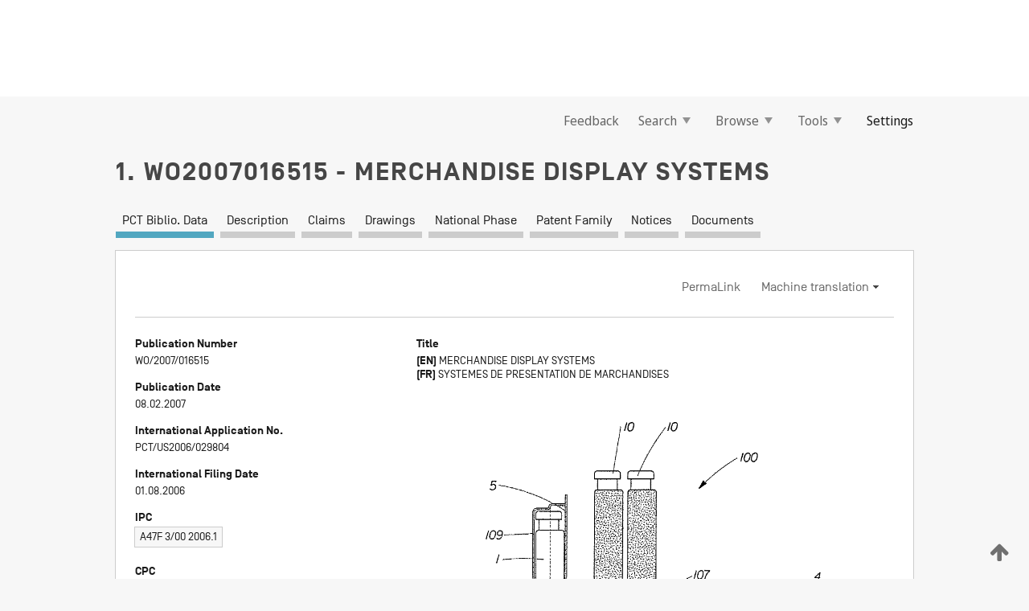

--- FILE ---
content_type: text/html;charset=UTF-8
request_url: https://patentscope.wipo.int/search/en/detail.jsf?docId=WO2007016515
body_size: 16597
content:
<!DOCTYPE html>
<html xmlns="http://www.w3.org/1999/xhtml"><head id="j_idt6002">
	<meta http-equiv="X-UA-Compatible" content="IE=edge" />
	<meta lang="en" http-equiv="Content-Type" content="text/html;charset=utf-8" charset="utf-8" />

	
	<meta name="viewport" content="width=device-width, initial-scale=1.0, minimum-scale=1.0, maximum-scale=1.0" />
	
	<meta name="apple-mobile-web-app-capable" content="yes" />
	
	<meta name="apple-mobile-web-app-status-bar-style" content="black-translucent" />
		<meta name="Description" content="This patent search tool allows you not only to search the PCT database of about 2 million International Applications but also the worldwide patent collections. This search facility features: flexible search syntax; automatic word stemming and relevance ranking; as well as graphical results." />

   <meta name="language" content="en" />
   <meta name="applicationId" content="WO2007016515" />
   <meta name="keywords" content="MERCHANDISE DISPLAY SYSTEMS" />
   <meta name="description" content="Merchandise display systems and methods of displaying merchandise are disclosed. The merchandise display systems may draw consumers' attention to products with reduced impact on the space available to display the product. The merchandise display systems may illuminate products and/or portions thereof, evenly, or without casting shadows. The merchandise display systems may be attached to retail displays." /><link rel="alternate" hreflang="en" href="https://patentscope.wipo.int/search/en/WO2007016515" /><link rel="alternate" hreflang="fr" href="https://patentscope.wipo.int/search/fr/WO2007016515" />

      <meta name="DC.type" content="Patent Application" />
      <meta name="DC.title" content="MERCHANDISE DISPLAY SYSTEMS" />
      <meta name="DC.identifier" content="WO2007016515" />
         <meta name="DC.creator" scheme="inventor" content="LYNCH, Peter, Fyler" />
         <meta name="DC.creator" scheme="inventor" content="JOSEPH, Gary, Curtis" />
         <meta name="DC.creator" scheme="inventor" content="MACIULEWICZ, Peter, Scott" />
         <meta name="DC.creator" scheme="inventor" content="NORRIS, Thomas, Brian" />
         <meta name="DC.creator" scheme="inventor" content="MAHONEY, William, Paul, III" />
         <meta name="DC.contributor" scheme="assignee" content="THE PROCTER &amp; GAMBLE COMPANY" />
         <meta name="DC.contributor" scheme="assignee" content="LYNCH, Peter, Fyler" />
         <meta name="DC.contributor" scheme="assignee" content="JOSEPH, Gary, Curtis" />
         <meta name="DC.contributor" scheme="assignee" content="MACIULEWICZ, Peter, Scott" />
         <meta name="DC.contributor" scheme="assignee" content="NORRIS, Thomas, Brian" />
         <meta name="DC.contributor" scheme="assignee" content="MAHONEY, William, Paul, III" />

      <meta name="DC.date" scheme="issued" content="2007-02-08" />
		<meta name="Cache-Control" content="no-cache,no-store,must-revalidate" />
		<meta name="Expires" content="0" />
		<meta name="Pragma" content="no-cache" />
	
	<title>WO2007016515 MERCHANDISE DISPLAY SYSTEMS</title><link type="text/css" rel="stylesheet" href="/search/javax.faces.resource/theme.css.jsf?ln=primefaces-wipo" /><link type="text/css" rel="stylesheet" href="/search/javax.faces.resource/primefaces/fa/font-awesome.css.xhtml" /><script type="text/javascript" src="/search/javax.faces.resource/omnifaces.js.jsf?ln=omnifaces&amp;v=2.6.9"></script><link type="text/css" rel="stylesheet" href="/search/javax.faces.resource/css/components.css.jsf?ln=w-ps-cc" /><link type="text/css" rel="stylesheet" href="/search/javax.faces.resource/css/components.css.jsf?ln=ps-cc" /><link type="text/css" rel="stylesheet" href="/search/javax.faces.resource/css/common/common.css.jsf" /><link type="text/css" rel="stylesheet" href="/search/javax.faces.resource/css/common/primefaces-custom.css.jsf" /><link type="text/css" rel="stylesheet" href="/search/javax.faces.resource/css/common/wfaces-custom.css.jsf" /><link type="text/css" rel="stylesheet" href="/search/javax.faces.resource/css/wipo/ps-ulf-compatibility.css.jsf" /><link type="text/css" rel="stylesheet" href="/search/javax.faces.resource/css/detail.css.jsf" /><link type="text/css" rel="stylesheet" href="/search/javax.faces.resource/css/machine-translation.css.jsf" /><link type="text/css" rel="stylesheet" href="/search/javax.faces.resource/css/lightbox-ps.css.jsf?ln=lightbox" /><link type="text/css" rel="stylesheet" href="/search/javax.faces.resource/primefaces/components.css.xhtml" /><script type="text/javascript" src="/search/javax.faces.resource/primefaces/jquery/jquery.js.xhtml"></script><script type="text/javascript" src="/search/javax.faces.resource/primefaces/core.js.xhtml"></script><script type="text/javascript" src="/search/javax.faces.resource/primefaces/components.js.xhtml"></script><script type="text/javascript" src="/search/javax.faces.resource/primefaces/jquery/jquery-plugins.js.xhtml"></script><script type="text/javascript" src="/search/javax.faces.resource/jsf.js.jsf?ln=javax.faces"></script><link type="text/css" rel="stylesheet" href="/search/javax.faces.resource/primefaces/timeline/timeline.css.xhtml" /><script type="text/javascript" src="/search/javax.faces.resource/primefaces/timeline/timeline.js.xhtml"></script><script type="text/javascript" src="/search/javax.faces.resource/hotkey/hotkey.js.jsf?ln=primefaces&amp;v=6.1"></script><style type="text/css">
		/*	When the drawerTriggering element has a top/bottom padding/margin (as the mainmenu items), 
			the position of the drawer must be updated correspondignly.*/
		.settings-drawer.b-drawer.wf-drawer-fix-position {
			top: -0.75rem;
		}	
	</style><style type="text/css">
		/*	When the drawerTriggering element has a top/bottom padding/margin (as the mainmenu items), 
			the position of the drawer must be updated correspondignly.*/
		.feedback-drawer.b-drawer.wf-drawer-fix-position {
			top: -0.75rem;
		}
		
		.feedback-message {
			margin-top: 1rem;
		}
	</style><style type="text/css">
		/*	When the drawerTriggering element has a top/bottom padding/margin (as the mainmenu items), 
			the position of the drawer must be updated correspondignly.*/
		.feedback-drawer.b-drawer.wf-drawer-fix-position {
			top: -0.75rem;
		}
	</style><script type="text/javascript">if(window.PrimeFaces){PrimeFaces.settings.locale='en';}</script>
		<link href="/search/javax.faces.resource/w/css/wfaces.css.xhtml?v=1.0&amp;b=" rel="stylesheet" />
      <link rel="stylesheet" type="text/css" href="/search/javax.faces.resource/css/detail/WO2007016515.css?P11-MKIXVN-39155" />




	<script>
		var APP_CTX='/search';
	</script>
		<script src="/search/javax.faces.resource/w/js/wfaces.js.xhtml?v=1.0&amp;b="></script><script type="text/javascript">
		epctmsg.lbl_designations_specific="Specific";
		epctmsg.lbl_designations_none="None";
		epctmsg.lbl_designations_all="All";
		epctmsg.lbl_designations_changeSelec="Change selection";
		epctmsg.lbl_designations_chooseDesig="Choose specific designations";
		epctmsg.no_results_text="No match for:";
	</script><script type="text/javascript" src="/search/javax.faces.resource/js/psa.js.jsf"></script>
			<script src="https://webcomponents.wipo.int/polyfills/webcomponents-loader.js"></script>
	  		
	  		<script src="https://webcomponents.wipo.int/wipo-navbar/wipo-navbar.js"></script><script type="text/javascript" src="/search/javax.faces.resource/js/components.js.jsf?ln=w-ps-cc"></script>
      <script type="text/javascript">
	      const MAX_CHEMICAL_TEXT_TAB_INDEX = -1;
	      const SEARCH_REPORT_TAB_INDEX = -1;
         var taptaUrl= false;
      </script>
      
      <script id="taptaWidgetUrl" src="https://patentscope.wipo.int/translate/widget/app.js" data-mt-widget-site="patentscope"></script><script type="text/javascript" src="/search/javax.faces.resource/lightbox/js/lightbox-ps.js.jsf"></script><script type="text/javascript" src="/search/javax.faces.resource/lightbox/js/jqueryrotate.min.js.jsf"></script>
      
      <script src="/search/resources/js/lib/require.js" type="text/javascript" charset="utf-8"></script><script type="text/javascript" src="/search/javax.faces.resource/js/detail.js.jsf"></script></head><body dir="ltr">
<div class="wf-overlayPanel"></div><div id="pageBlockUI" class="ui-blockui-content ui-widget ui-widget-content ui-corner-all ui-helper-hidden ui-shadow">
	<div class="b-infobox b-infobox--has-spinner">
	  <h4 class="b-infobox__title">
	    Processing
	  </h4>
	  <div class="b-infobox__text">
	    <p>
	    	Please wait...
	    </p>
	  </div>
	</div></div><script id="pageBlockUI_s" type="text/javascript">$(function(){PrimeFaces.cw("BlockUI","widget_pageBlockUI",{id:"pageBlockUI",block:"@(.b-page)"});});</script>
<div class="b-page b-page--application">
	<div class="b-navigation b-navigation--has-close"><wipo-navbar appId='app-0072' applicationName='PATENTSCOPE' applicationLink='/search/en' applicationCategory='patents' login='/search/wiposso/login' logout='/search/wiposso/logout' sso='unauthenticated' language='en' languageOptions='[{"code":"en","name":null,"link":null,"targetTab":null},{"code":"fr","name":null,"link":"/search/fr/detail.jsf?docId=WO2007016515","targetTab":null},{"code":"de","name":null,"link":"/search/de/detail.jsf?docId=WO2007016515","targetTab":null},{"code":"es","name":null,"link":"/search/es/detail.jsf?docId=WO2007016515","targetTab":null},{"code":"pt","name":null,"link":"/search/pt/detail.jsf?docId=WO2007016515","targetTab":null},{"code":"ru","name":null,"link":"/search/ru/detail.jsf?docId=WO2007016515","targetTab":null},{"code":"ja","name":null,"link":"/search/ja/detail.jsf?docId=WO2007016515","targetTab":null},{"code":"zh","name":null,"link":"/search/zh/detail.jsf?docId=WO2007016515","targetTab":null},{"code":"ko","name":null,"link":"/search/ko/detail.jsf?docId=WO2007016515","targetTab":null},{"code":"ar","name":null,"link":"/search/ar/detail.jsf?docId=WO2007016515","targetTab":null}]' userOptions='[{"code":null,"name":"SESSION QUERIES","link":"/search/en/reg/user_session_queries.jsf","targetTab":"_self"},{"code":null,"name":"SAVED QUERIES ","link":"/search/en/reg/user_queries.jsf","targetTab":"_self"},{"code":null,"name":"MARKUSH BATCHES","link":"/search/en/chemc/batches.jsf","targetTab":"_self"},{"code":null,"name":"WATCHED APPLICATIONS","link":"/search/en/reg/watching.jsf","targetTab":"_self"}]' helpOptions='[{"code":"contact","name":null,"link":"https://www3.wipo.int/contact/en/area.jsp?area=patentscope-db","targetTab":null},{"code":"faq","name":null,"link":"https://www.wipo.int/patentscope/en/faqs_patentscope.html","targetTab":null}]' helpMore='[{"code":null,"name":"PATENTSCOPE USERS COMMUNITY","link":"https://www.linkedin.com/groups/9811620/","targetTab":"_blank"},{"code":null,"name":"PATENTSCOPE HELP","link":"/search/en/help/help.jsf","targetTab":"_self"},{"code":null,"name":"TERMS OF USE","link":"https://www.wipo.int/patentscope/en/data/terms_patentscope.html","targetTab":"_blank"},{"code":null,"name":"PRIVACY POLICY","link":"https://www.wipo.int/tools/en/privacy_policy-ipportal.html","targetTab":"_blank"}]' hide-search='true'><div style='background:black; height: 48px; width: 100%'></div></wipo-navbar>

	<div class="ps-mainmenu--container">
<form id="formMainMenu" name="formMainMenu" method="post" action="/search/en/detail.jsf?docId=WO2007016515" enctype="application/x-www-form-urlencoded">
<input type="hidden" name="formMainMenu" value="formMainMenu" />

	
	
			<div class="ps-mainmenu">

				<div class="ps-mainmenu--item">
				</div>
				
				<div class="ps-mainmenu--item">
	
	<div class="ps-drawer-trigger b-pointer b-pointer--is-toggle" aria-controls="feedback_drawer"><a id="formMainMenu:feedbackLink" href="#" onclick="mojarra.ab(this,event,'action',0,'feedbackForm');return false">Feedback</a>
	</div>
				</div>
			
				<div class="ps-mainmenu--item">
		<button id="formMainMenu:triggerSearchMenu" class="ps-plain-button " type="button">Search
			<span class="icon-wrapper small-arrow-down-icon"></span>
		</button><div id="formMainMenu:j_idt6110" class="ui-menu ui-menu-dynamic ui-widget ui-widget-content ui-corner-all ui-helper-clearfix ui-shadow ps-mainmenu--submenu" role="menu"><div tabindex="0" class="ui-helper-hidden-accessible"></div><ul class="ui-menu-list ui-helper-reset"><li class="ui-menuitem ui-widget ui-corner-all" role="menuitem"><a tabindex="-1" id="formMainMenu:simpleSearch" class="ui-menuitem-link ui-corner-all" href="#" onclick="document.location.href='/search/en/search.jsf';PrimeFaces.ab({s:&quot;formMainMenu:simpleSearch&quot;,f:&quot;formMainMenu&quot;});return false;"><span class="ui-menuitem-text">Simple</span></a></li><li class="ui-menuitem ui-widget ui-corner-all" role="menuitem"><a tabindex="-1" id="formMainMenu:advancedSearch" class="ui-menuitem-link ui-corner-all" href="#" onclick="document.location.href='/search/en/advancedSearch.jsf';PrimeFaces.ab({s:&quot;formMainMenu:advancedSearch&quot;,f:&quot;formMainMenu&quot;});return false;"><span class="ui-menuitem-text">Advanced Search</span></a></li><li class="ui-menuitem ui-widget ui-corner-all" role="menuitem"><a tabindex="-1" id="formMainMenu:structuredSearch" class="ui-menuitem-link ui-corner-all" href="#" onclick="document.location.href='/search/en/structuredSearch.jsf';PrimeFaces.ab({s:&quot;formMainMenu:structuredSearch&quot;,f:&quot;formMainMenu&quot;});return false;"><span class="ui-menuitem-text">Field Combination</span></a></li><li class="ui-menuitem ui-widget ui-corner-all" role="menuitem"><a tabindex="-1" id="formMainMenu:clir" class="ui-menuitem-link ui-corner-all" href="#" onclick="document.location.href='/search/en/clir/clir.jsf';PrimeFaces.ab({s:&quot;formMainMenu:clir&quot;,f:&quot;formMainMenu&quot;});return false;"><span class="ui-menuitem-text">Cross Lingual Expansion</span></a></li><li class="ui-menuitem ui-widget ui-corner-all" role="menuitem"><a tabindex="-1" class="ui-menuitem-link ui-corner-all" href="#" onclick="document.location.href='/search/en/chemc/chemc.jsf';PrimeFaces.ab({s:&quot;formMainMenu:j_idt6111&quot;,f:&quot;formMainMenu&quot;});return false;"><span class="ui-menuitem-text">Chemical compounds (login required)</span></a></li></ul></div><script id="formMainMenu:j_idt6110_s" type="text/javascript">$(function(){PrimeFaces.cw("PlainMenu","widget_formMainMenu_j_idt6110",{id:"formMainMenu:j_idt6110",overlay:true,my:"left top",at:"left bottom",trigger:"formMainMenu:triggerSearchMenu",triggerEvent:"click"});});</script>
				</div>

	
				<div class="ps-mainmenu--item">
		<button id="formMainMenu:triggerBrowseMenu" class="ps-plain-button " type="button">Browse
			<span class="icon-wrapper small-arrow-down-icon"></span>
		</button><div id="formMainMenu:j_idt6121" class="ui-menu ui-menu-dynamic ui-widget ui-widget-content ui-corner-all ui-helper-clearfix ui-shadow ui-menu-toggleable ps-mainmenu--submenu" role="menu"><div tabindex="0" class="ui-helper-hidden-accessible"></div><ul class="ui-menu-list ui-helper-reset"><li class="ui-menuitem ui-widget ui-corner-all" role="menuitem"><a tabindex="-1" id="formMainMenu:browseByWeek" class="ui-menuitem-link ui-corner-all" href="#" onclick="document.location.href='/search/en/resultWeeklyBrowse.jsf';PrimeFaces.ab({s:&quot;formMainMenu:browseByWeek&quot;,f:&quot;formMainMenu&quot;});return false;"><span class="ui-menuitem-text">Browse by Week (PCT)</span></a></li><li class="ui-menuitem ui-widget ui-corner-all" role="menuitem"><a tabindex="-1" id="formMainMenu:pctBrowse" class="ui-menuitem-link ui-corner-all" href="#" onclick="document.location.href='/search/en/pctBrowse.jsf';PrimeFaces.ab({s:&quot;formMainMenu:pctBrowse&quot;,f:&quot;formMainMenu&quot;});return false;"><span class="ui-menuitem-text">Gazette Archive</span></a></li><li class="ui-menuitem ui-widget ui-corner-all" role="menuitem"><a tabindex="-1" id="formMainMenu:sequenceListing" class="ui-menuitem-link ui-corner-all" href="#" onclick="document.location.href='/search/en/sequences.jsf';PrimeFaces.ab({s:&quot;formMainMenu:sequenceListing&quot;,f:&quot;formMainMenu&quot;});return false;"><span class="ui-menuitem-text">Sequence listing</span></a></li><li id="formMainMenu:j_idt6122" class="ui-widget-header ui-corner-all"><h3><span class="ui-icon ui-icon-triangle-1-s"></span>National Phase Entries</h3></li><li class="ui-menuitem ui-widget ui-corner-all ui-submenu-child" role="menuitem"><a tabindex="-1" id="formMainMenu:pctNPE" class="ui-menuitem-link ui-corner-all" href="/search/static/npe/npe.zip"><span class="ui-menuitem-text"><table>
<tbody>
<tr>
<td>National Phase Entries Full download </td>
<td><label class="icon-wrapper http-download-icon ps-left-space"></label></td>
<td>
									<a href="ftp://ftp.wipo.int/patentscope/pdf/npe/npe.zip" class="icon-wrapper ftp-download-icon ps-left-space"></a></td>
</tr>
</tbody>
</table>
</span></a></li><li class="ui-menuitem ui-widget ui-corner-all ui-submenu-child" role="menuitem"><a tabindex="-1" id="formMainMenu:pctNPEinc" class="ui-menuitem-link ui-corner-all" href="/search/static/npe/npe-incremental.zip"><span class="ui-menuitem-text"><table>
<tbody>
<tr>
<td>National Phase Entries Incremental download (last 7 days) </td>
<td><label class="icon-wrapper http-download-icon ps-left-space"></label></td>
<td>
									<a href="ftp://ftp.wipo.int/patentscope/pdf/npe/npe-incremental.zip" class="icon-wrapper ftp-download-icon ps-left-space"></a></td>
</tr>
</tbody>
</table>
</span></a></li><li id="formMainMenu:j_idt6131" class="ui-widget-header ui-corner-all"><h3><span class="ui-icon ui-icon-triangle-1-s"></span>Authority File </h3></li><li class="ui-menuitem ui-widget ui-corner-all ui-submenu-child" role="menuitem"><a tabindex="-1" id="formMainMenu:authorityFileST37" class="ui-menuitem-link ui-corner-all" href="/search/static/authority/WO_AF.zip"><span class="ui-menuitem-text"><table>
<tbody>
<tr>
<td>Authority File  Download Standard ST37</td>
<td><label class="icon-wrapper http-download-icon ps-left-space"></label></td>
<td>
									<a href="ftp://ftp.wipo.int/patentscope/pdf/gazette/WO_AF.zip" class="icon-wrapper ftp-download-icon ps-left-space"></a></td>
</tr>
</tbody>
</table>
</span></a></li></ul></div><script id="formMainMenu:j_idt6121_s" type="text/javascript">$(function(){PrimeFaces.cw("PlainMenu","widget_formMainMenu_j_idt6121",{id:"formMainMenu:j_idt6121",toggleable:true,overlay:true,my:"left top",at:"left bottom",trigger:"formMainMenu:triggerBrowseMenu",triggerEvent:"click"});});</script>
		
				</div><div id="formMainMenu:toolsMainMenu" class="ps-mainmenu--item js-multiDocumentDownloadEnabled">
		<button id="formMainMenu:triggerToolsMenu" class="ps-plain-button " type="button">Tools
			<span class="icon-wrapper small-arrow-down-icon"></span>
		</button><div id="formMainMenu:j_idt6145" class="ui-menu ui-menu-dynamic ui-widget ui-widget-content ui-corner-all ui-helper-clearfix ui-shadow ps-mainmenu--submenu" role="menu"><div tabindex="0" class="ui-helper-hidden-accessible"></div><ul class="ui-menu-list ui-helper-reset"><li class="ui-menuitem ui-widget ui-corner-all" role="menuitem"><a tabindex="-1" class="ui-menuitem-link ui-corner-all" href="https://patentscope.wipo.int/translate/translate.jsf?interfaceLanguage=en" target="_blank"><span class="ui-menuitem-text">WIPO Translate</span></a></li><li class="ui-menuitem ui-widget ui-corner-all" role="menuitem"><a tabindex="-1" class="ui-menuitem-link ui-corner-all" href="https://wipopearl.wipo.int/en/linguistic" target="_blank"><span class="ui-menuitem-text">WIPO Pearl</span></a></li><li class="ui-menuitem ui-widget ui-corner-all" role="menuitem"><a tabindex="-1" id="formMainMenu:greenInventory" class="ui-menuitem-link ui-corner-all" href="https://www.wipo.int/classifications/ipc/green-inventory/home" target="_blank"><span class="ui-menuitem-text">IPC Green Inventory</span></a></li><li class="ui-menuitem ui-widget ui-corner-all" role="menuitem"><a tabindex="-1" id="formMainMenu:aiIndexEn" class="ui-menuitem-link ui-corner-all" href="https://www.wipo.int/tech_trends/en/artificial_intelligence/patentscope.html" target="_blank"><span class="ui-menuitem-text">Artificial Intelligence Index</span></a></li><li class="ui-menuitem ui-widget ui-corner-all" role="menuitem"><a tabindex="-1" id="formMainMenu:covid19" class="ui-menuitem-link ui-corner-all" href="#" onclick="document.location.href='/search/en/covid19.jsf';PrimeFaces.ab({s:&quot;formMainMenu:covid19&quot;,f:&quot;formMainMenu&quot;});return false;"><span class="ui-menuitem-text">Support COVID-19 efforts</span></a></li><li class="ui-menuitem ui-widget ui-corner-all" role="menuitem"><a tabindex="-1" id="formMainMenu:sdg" class="ui-menuitem-link ui-corner-all" href="#" onclick="document.location.href='/search/en/sdg.jsf';PrimeFaces.ab({s:&quot;formMainMenu:sdg&quot;,f:&quot;formMainMenu&quot;});return false;"><span class="ui-menuitem-text">Sustainable Development Goals (SDGs)</span></a></li><li class="ui-menuitem ui-widget ui-corner-all" role="menuitem"><a tabindex="-1" class="ui-menuitem-link ui-corner-all" href="https://www.wipo.int/patent_register_portal" target="_blank"><span class="ui-menuitem-text">Portal to patent registers</span></a></li></ul></div><script id="formMainMenu:j_idt6145_s" type="text/javascript">$(function(){PrimeFaces.cw("PlainMenu","widget_formMainMenu_j_idt6145",{id:"formMainMenu:j_idt6145",overlay:true,my:"left top",at:"left bottom",trigger:"formMainMenu:triggerToolsMenu",triggerEvent:"click"});});</script></div>
	
	
				<div class="ps-mainmenu--item">
	
	<div class="ps-drawer-trigger b-pointer b-pointer--is-toggle" aria-controls="settings_drawer">
						<span>Settings</span>
	</div>
				</div>
				
		    </div><input type="hidden" name="javax.faces.ViewState" id="j_id1:javax.faces.ViewState:0" value="-1910712046049771609:-7064784967390366296" autocomplete="off" />
</form>
	</div>
		<div id="settings_drawer" class="ps-drawer b-drawer b-workbench-filter-advanced     wf-drawer-fix-position      settings-drawer">

			<div class="b-drawer__step">
				<h2 class="b-drawer__title">Settings</h2>
					<div class="b-drawer__title-actions"><button id="j_idt6164" name="j_idt6164" class="b-button" onclick="PrimeFaces.ab({s:&quot;j_idt6164&quot;,f:&quot;settingsForm&quot;,u:&quot;settingsForm&quot;});return false;" type="submit"><span class="ui-button-text ui-c">Reset</span></button><script id="j_idt6164_s" type="text/javascript">PrimeFaces.cw("CommandButton","widget_j_idt6164",{id:"j_idt6164"});</script><button id="j_idt6165" name="j_idt6165" class="b-button b-button--is-type_primary js-close-pointer js-close-button" onclick="onDrawerClose(this);" type="button" aria-controls="settings_drawer"><span class="ui-button-text ui-c">Close</span></button><script id="j_idt6165_s" type="text/javascript">PrimeFaces.cw("CommandButton","widget_j_idt6165",{id:"j_idt6165"});</script>
					</div>
			</div>

			<div class="ps-drawer--content">
<form id="settingsForm" name="settingsForm" method="post" action="/search/en/detail.jsf?docId=WO2007016515" enctype="application/x-www-form-urlencoded">
<input type="hidden" name="settingsForm" value="settingsForm" />
<div id="settingsForm:j_idt6167" class="ui-tabmenu ui-widget ui-widget-content ui-corner-all ps-tabmenu ps-tabmenu--is-plain"><ul class="ui-tabmenu-nav ui-helper-reset ui-helper-clearfix ui-widget-header ui-corner-all" role="tablist"><li class="ui-tabmenuitem ui-state-default ui-state-active ui-corner-top" role="tab" aria-expanded="true" aria-selected="true"><a tabindex="-1" class="ui-menuitem-link ui-corner-all" href="#" onclick="PrimeFaces.ab({s:&quot;settingsForm:j_idt6168&quot;,u:&quot;settingsForm&quot;,f:&quot;settingsForm&quot;});return false;"><span class="ui-menuitem-text">Query</span></a></li><li class="ui-tabmenuitem ui-state-default ui-corner-top" role="tab" aria-expanded="false" aria-selected="false"><a tabindex="-1" class="ui-menuitem-link ui-corner-all" href="#" onclick="PrimeFaces.ab({s:&quot;settingsForm:j_idt6169&quot;,u:&quot;settingsForm&quot;,f:&quot;settingsForm&quot;});return false;"><span class="ui-menuitem-text">Office</span></a></li><li class="ui-tabmenuitem ui-state-default ui-corner-top" role="tab" aria-expanded="false" aria-selected="false"><a tabindex="-1" class="ui-menuitem-link ui-corner-all" href="#" onclick="PrimeFaces.ab({s:&quot;settingsForm:j_idt6170&quot;,u:&quot;settingsForm&quot;,f:&quot;settingsForm&quot;});return false;"><span class="ui-menuitem-text">Result</span></a></li><li class="ui-tabmenuitem ui-state-default ui-corner-top" role="tab" aria-expanded="false" aria-selected="false"><a tabindex="-1" class="ui-menuitem-link ui-corner-all" href="#" onclick="PrimeFaces.ab({s:&quot;settingsForm:j_idt6171&quot;,u:&quot;settingsForm&quot;,f:&quot;settingsForm&quot;});return false;"><span class="ui-menuitem-text">Download</span></a></li><li class="ui-tabmenuitem ui-state-default ui-corner-top" role="tab" aria-expanded="false" aria-selected="false"><a tabindex="-1" class="ui-menuitem-link ui-corner-all" href="#" onclick="PrimeFaces.ab({s:&quot;settingsForm:j_idt6172&quot;,u:&quot;settingsForm&quot;,f:&quot;settingsForm&quot;});return false;"><span class="ui-menuitem-text">Interface</span></a></li></ul></div><script id="settingsForm:j_idt6167_s" type="text/javascript">PrimeFaces.cw("TabMenu","widget_settingsForm_j_idt6167",{id:"settingsForm:j_idt6167"});</script><div id="settingsForm:querySection" class="ui-outputpanel ui-widget">
	<div id="settingsForm:j_idt6174" class="b-edit-panel">
		<div class="b-edit-panel__content">

	<div id="settingsForm:j_idt6175" class="b-edit-panel__section-group">
		<div class="b-edit-panel__section b-view-panel__section--slots_two">
    
    <div id="settingsForm:j_idt6176" class="b-view-panel__slot w-slot">
	<div id="settingsForm:queryLanguage">
		<div class="b-input b-input-dropdown b-input--has-floatlabel b-input--is-select                         ">
	
			<div class="b-input__table">
				<div class="b-input__table-td b-input__table-td__dropdown">
					<label class="b-input__label b-input__label"><label>Query Language</label>
					</label><select id="settingsForm:queryLanguage:input" name="settingsForm:queryLanguage:input" class="b-input__input b-input__dropdown-input" size="1" onselect="" tabindex="" onchange="PrimeFaces.ab({s:this,e:&quot;change&quot;,p:&quot;settingsForm:queryLanguage:input&quot;,u:&quot;@(.js-searchTextLanguage-option)&quot;});">	<option value="ar">Arabic</option>
	<option value="bg">Bulgarian</option>
	<option value="zh">Chinese</option>
	<option value="hr">Croatian</option>
	<option value="cs">Czech</option>
	<option value="da">Danish</option>
	<option value="nl">Dutch</option>
	<option value="en">English</option>
	<option value="et">Estonian</option>
	<option value="fi">Finnish</option>
	<option value="fr">French</option>
	<option value="ge">Georgian</option>
	<option value="de">German</option>
	<option value="el">Greek</option>
	<option value="he">Hebrew</option>
	<option value="hu">Hungarian</option>
	<option value="id">Indonesian</option>
	<option value="it">Italian</option>
	<option value="ja">Japanese</option>
	<option value="kk">Kazakh</option>
	<option value="kh">Khmer</option>
	<option value="ko">Korean</option>
	<option value="lo">Lao</option>
	<option value="lv">Latvian</option>
	<option value="lt">Lithuanian </option>
	<option value="ms">Malay</option>
	<option value="no">Norvegian</option>
	<option value="pl">Polish</option>
	<option value="pt">Portuguese</option>
	<option value="ro">Romanian</option>
	<option value="ru">Russian</option>
	<option value="sr">Serbian</option>
	<option value="sk">Slovak</option>
	<option value="es">Spanish</option>
	<option value="sv">Swedish</option>
	<option value="th">Thai</option>
	<option value="tr">Turkish</option>
	<option value="vn">Vietnamese</option>
	<option value="GUI" selected="selected">Default</option>
</select>
	
				</div>
			</div><div id="settingsForm:queryLanguage:error"></div><div id="settingsForm:queryLanguage:info"></div>
		</div>
	</div>
	</div>
			
		</div>
	</div>

	<div id="settingsForm:j_idt6237" class="b-edit-panel__section-group">
		<div class="b-edit-panel__section b-view-panel__section--slots_three">
    
    <div id="settingsForm:j_idt6238" class="b-view-panel__slot w-slot">
	<div id="settingsForm:stemmingOption">
		
		<div class="b-input b-input-checkbox                    ">
			<div class="b-input__checkbox-input">
				<fieldset class="b-input__checkbox-group">
      				<div class="b-input__table">
						<label class="b-input__checkbox-item b-input__table-tr"><input id="settingsForm:stemmingOption:input" type="checkbox" name="settingsForm:stemmingOption:input" checked="checked" tabindex="" onclick="PrimeFaces.ab({s:this,e:&quot;click&quot;,p:&quot;settingsForm:stemmingOption:input&quot;,u:&quot;@(.js-stemming-option)&quot;});" />
							<span class="b-input__checkbox-item-text b-input__table-td b-input__checkbox-input-label">Stemming
							</span>
						</label>
					</div>
				</fieldset>
			</div><div id="settingsForm:stemmingOption:error"></div><div id="settingsForm:stemmingOption:info"></div>
	</div>
	</div>
	</div>
    
    <div id="settingsForm:j_idt6258" class="b-view-panel__slot w-slot">
	<div id="settingsForm:singleFamilyMemberOption">
		
		<div class="b-input b-input-checkbox                    ">
			<div class="b-input__checkbox-input">
				<fieldset class="b-input__checkbox-group">
      				<div class="b-input__table">
						<label class="b-input__checkbox-item b-input__table-tr"><input id="settingsForm:singleFamilyMemberOption:input" type="checkbox" name="settingsForm:singleFamilyMemberOption:input" tabindex="" onclick="PrimeFaces.ab({s:this,e:&quot;click&quot;,p:&quot;settingsForm:singleFamilyMemberOption:input&quot;,u:&quot;@(.js-singleFamilyMember-option)&quot;});" />
							<span class="b-input__checkbox-item-text b-input__table-td b-input__checkbox-input-label">Single Family Member
							</span>
						</label>
					</div>
				</fieldset>
			</div><div id="settingsForm:singleFamilyMemberOption:error"></div><div id="settingsForm:singleFamilyMemberOption:info"></div>
	</div>
	</div>
	</div>
    
    <div id="settingsForm:j_idt6278" class="b-view-panel__slot w-slot">
	<div id="settingsForm:includeNplOption">
		
		<div class="b-input b-input-checkbox                    ">
			<div class="b-input__checkbox-input">
				<fieldset class="b-input__checkbox-group">
      				<div class="b-input__table">
						<label class="b-input__checkbox-item b-input__table-tr"><input id="settingsForm:includeNplOption:input" type="checkbox" name="settingsForm:includeNplOption:input" tabindex="" onclick="PrimeFaces.ab({s:this,e:&quot;click&quot;,p:&quot;settingsForm:includeNplOption:input&quot;,u:&quot;@(.js-includeNPL-option)&quot;});" />
							<span class="b-input__checkbox-item-text b-input__table-td b-input__checkbox-input-label">Include NPL
							</span>
						</label>
					</div>
				</fieldset>
			</div><div id="settingsForm:includeNplOption:error"></div><div id="settingsForm:includeNplOption:info"></div>
	</div>
	</div>
	</div>
			
		</div>
	</div>

	<div id="settingsForm:j_idt6315" class="b-edit-panel__section-group">
		<div class="b-edit-panel__section b-view-panel__section--slots_three">
    
    <div id="settingsForm:j_idt6316" class="b-view-panel__slot w-slot">
	<div id="settingsForm:sortOption">
		<div class="b-input b-input-dropdown b-input--has-floatlabel b-input--is-select                         ">
	
			<div class="b-input__table">
				<div class="b-input__table-td b-input__table-td__dropdown">
					<label class="b-input__label b-input__label">Sort by:
					</label><select id="settingsForm:sortOption:input" name="settingsForm:sortOption:input" class="b-input__input b-input__dropdown-input" size="1" onselect="" tabindex="" onchange="mojarra.ab(this,event,'change',0,0)">	<option value="-score" selected="selected">Relevance</option>
	<option value="-DP">Pub Date Desc</option>
	<option value="+DP">Pub Date Asc</option>
	<option value="-AD">App Date Desc</option>
	<option value="+AD">App Date Asc</option>
</select>
	
				</div>
			</div><div id="settingsForm:sortOption:error"></div><div id="settingsForm:sortOption:info"></div>
		</div>
	</div>
	</div>
    
    <div id="settingsForm:j_idt6338" class="b-view-panel__slot w-slot">
	<div id="settingsForm:lengthOption">
		<div class="b-input b-input-dropdown b-input--has-floatlabel b-input--is-select                         ">
	
			<div class="b-input__table">
				<div class="b-input__table-td b-input__table-td__dropdown">
					<label class="b-input__label b-input__label"><label>List Length</label>
					</label><select id="settingsForm:lengthOption:input" name="settingsForm:lengthOption:input" class="b-input__input b-input__dropdown-input" size="1" onselect="" tabindex="" onchange="mojarra.ab(this,event,'change',0,0)">	<option value="10" selected="selected">10</option>
	<option value="50">50</option>
	<option value="100">100</option>
	<option value="200">200</option>
</select>
	
				</div>
			</div><div id="settingsForm:lengthOption:error"></div><div id="settingsForm:lengthOption:info"></div>
		</div>
	</div>
	</div>
    
    <div id="settingsForm:j_idt6363" class="b-view-panel__slot w-slot">
	<div id="settingsForm:j_idt6364">
		<div class="b-input b-input-dropdown b-input--has-floatlabel b-input--is-select                         ">
	
			<div class="b-input__table">
				<div class="b-input__table-td b-input__table-td__dropdown">
					<label class="b-input__label b-input__label">Result List View
					</label><select id="settingsForm:j_idt6364:input" name="settingsForm:j_idt6364:input" class="b-input__input b-input__dropdown-input" size="1" onselect="" tabindex="" onchange="mojarra.ab(this,event,'change',0,0)">	<option value="SIMPLE_VIEW">Simple</option>
	<option value="DOUBLE_VIEW">Double</option>
	<option value="ALL_VIEW" selected="selected">All</option>
	<option value="ALL_VIEW_IMAGE">All+Image</option>
	<option value="IMAGE_ONLY">Image</option>
	<option value="MULTI_LANGS">Multi-columns</option>
</select>
	
				</div>
			</div><div id="settingsForm:j_idt6364:error"></div><div id="settingsForm:j_idt6364:info"></div>
		</div>
	</div>
	</div>
			
		</div>
	</div>
		</div>
	</div></div><input type="hidden" name="javax.faces.ViewState" id="j_id1:javax.faces.ViewState:1" value="-1910712046049771609:-7064784967390366296" autocomplete="off" />
</form>
			</div>
		</div>
		<div id="feedback_drawer" class="ps-drawer b-drawer b-workbench-filter-advanced     wf-drawer-fix-position      feedback-drawer">

			<div class="b-drawer__step">
				<h2 class="b-drawer__title">Feedback</h2>
					<div class="b-drawer__title-actions"><button id="j_idt6973" name="j_idt6973" class="b-button js-close-pointer js-close-button" onclick="PrimeFaces.ab({s:&quot;j_idt6973&quot;,p:&quot;j_idt6973&quot;,u:&quot;feedbackForm&quot;});return false;" type="submit" aria-controls="feedback_drawer"><span class="ui-button-text ui-c">Close</span></button><script id="j_idt6973_s" type="text/javascript">PrimeFaces.cw("CommandButton","widget_j_idt6973",{id:"j_idt6973"});</script>
					</div>
			</div>

			<div class="ps-drawer--content">
<form id="feedbackForm" name="feedbackForm" method="post" action="/search/en/detail.jsf?docId=WO2007016515" enctype="application/x-www-form-urlencoded">
<input type="hidden" name="feedbackForm" value="feedbackForm" />
<span id="feedbackForm:feedbackPanel">
			<div class="feedback-message"><p>Please let us know your thoughts on PATENTSCOPE or tell us what you feel is missing or how we could improve it.</p>
			</div>
	<div id="feedbackForm:j_idt6977" class="b-edit-panel">
		<div class="b-edit-panel__content">

	<div id="feedbackForm:j_idt6978" class="b-edit-panel__section-group">
		<div class="b-edit-panel__section ">
    
    <div id="feedbackForm:j_idt6979" class="b-view-panel__slot w-slot">
	<div id="feedbackForm:feedback">
		<div class="b-input b-input-text-area b-input--has-floatlabel      b-input--is-required                      ">
	
			<div class="b-input__table">
				<div class="b-input__table-td">
	
					<label class="b-input__label"><span class="ie-bg-label">Your feedback</span></label><textarea id="feedbackForm:feedback:input" name="feedbackForm:feedback:input" cols="20" rows="3" tabindex="" maxlength="2147483647" style="overflow-y: auto; " aria-required="true" class="ui-inputfield ui-inputtextarea ui-widget ui-state-default ui-corner-all b-input__text-area-input  ui-inputtextarea-resizable"></textarea><script id="feedbackForm:feedback:input_s" type="text/javascript">$(function(){PrimeFaces.cw("InputTextarea","widget_feedbackForm_feedback_input",{id:"feedbackForm:feedback:input",autoResize:true,counter:"feedbackForm:feedback:display",counterTemplate:"{0} characters remaining."});});</script>
	
				</div>
			</div><div id="feedbackForm:feedback:error"></div><div id="feedbackForm:feedback:info"></div>
		</div>
	</div>
	<div id="feedbackForm:contactEmail">
		<div class="b-input b-input-text b-input--has-floatlabel       b-input--is-required                   ">
			<div class="b-input__table" style="width: 100%">
				<div class="b-input__table-td">
					<label class="b-input__label">Contact email
					</label><input id="feedbackForm:contactEmail:input" type="text" name="feedbackForm:contactEmail:input" autocomplete="off" class="b-input__input b-input__text-input                       " onkeydown="" onkeyup="" style="" tabindex="" title="" />
				</div><div id="feedbackForm:contactEmail:buttons" class="b-input__button-wrapper"><button id="feedbackForm:contactEmail:j_idt7004" name="feedbackForm:contactEmail:j_idt7004" class="b-button b-button--is-type_primary" onclick="PrimeFaces.ab({s:&quot;feedbackForm:contactEmail:j_idt7004&quot;,p:&quot;feedbackForm&quot;,u:&quot;feedbackForm&quot;,onco:function(xhr,status,args){if (args &amp;&amp; args.closeDrawer) { PSComponents.closeDrawer('feedback_drawer'); };}});return false;" type="submit"><span class="ui-button-text ui-c">Send</span></button><script id="feedbackForm:contactEmail:j_idt7004_s" type="text/javascript">PrimeFaces.cw("CommandButton","widget_feedbackForm_contactEmail_j_idt7004",{id:"feedbackForm:contactEmail:j_idt7004"});</script></div>
	
		     </div><div id="feedbackForm:contactEmail:error"></div><div id="feedbackForm:contactEmail:info"></div>
	    </div>
    </div>
	</div>
			
		</div>
	</div>
		</div>
	</div><span id="feedbackForm:j_idt7057"></span><script type="text/javascript">$(function(){PrimeFaces.focus('feedbackForm:feedback:input');});</script></span><input type="hidden" name="javax.faces.ViewState" id="j_id1:javax.faces.ViewState:2" value="-1910712046049771609:-7064784967390366296" autocomplete="off" />
</form>
			</div>
		</div>
		<div id="goto_drawer" class="ps-drawer b-drawer b-workbench-filter-advanced     wf-drawer-fix-position      goto-drawer">

			<div class="b-drawer__step">
				<h2 class="b-drawer__title">Goto Application</h2>
			</div>

			<div class="ps-drawer--content">
<form id="gotoForm" name="gotoForm" method="post" action="/search/en/detail.jsf?docId=WO2007016515" enctype="application/x-www-form-urlencoded">
<input type="hidden" name="gotoForm" value="gotoForm" />

	<div id="gotoForm:j_idt7086" class="b-edit-panel">
		<div class="b-edit-panel__content">

	<div id="gotoForm:j_idt7087" class="b-edit-panel__section-group">
		<div class="b-edit-panel__section ">
    
    <div id="gotoForm:j_idt7088" class="b-view-panel__slot w-slot">
	<div id="gotoForm:gotoApplicationNumber">
		<div class="b-input b-input-text b-input--has-floatlabel       b-input--is-required                   ">
			<div class="b-input__table" style="width: 100%">
				<div class="b-input__table-td">
					<label class="b-input__label">Application Id/Number
					</label><input id="gotoForm:gotoApplicationNumber:input" type="text" name="gotoForm:gotoApplicationNumber:input" autocomplete="off" class="b-input__input b-input__text-input                       " onkeydown="if (event.keyCode == 13) {$('.js-goto-button').click(); return false;}" onkeyup="" style="" tabindex="" title="" />
				</div><div id="gotoForm:gotoApplicationNumber:buttons" class="b-input__button-wrapper"><button id="gotoForm:gotoApplicationNumber:j_idt7090" name="gotoForm:gotoApplicationNumber:j_idt7090" class="b-button-medium primary js-goto-button" onclick="PrimeFaces.ab({s:&quot;gotoForm:gotoApplicationNumber:j_idt7090&quot;,u:&quot;gotoForm&quot;});return false;" type="submit"><span class="ui-button-icon-left ui-icon ui-c b-icon b-icon--search"></span><span class="ui-button-text ui-c"></span></button><script id="gotoForm:gotoApplicationNumber:j_idt7090_s" type="text/javascript">PrimeFaces.cw("CommandButton","widget_gotoForm_gotoApplicationNumber_j_idt7090",{id:"gotoForm:gotoApplicationNumber:j_idt7090"});</script></div>
	
		     </div><div id="gotoForm:gotoApplicationNumber:error"></div><div id="gotoForm:gotoApplicationNumber:info"></div>
	    </div>
    </div>
	</div>
			
		</div>
	</div>
		</div>
	</div><span id="gotoForm:j_idt7143"></span><script type="text/javascript">$(function(){PrimeFaces.focus('gotoForm:gotoApplicationNumber');});</script><input type="hidden" name="javax.faces.ViewState" id="j_id1:javax.faces.ViewState:3" value="-1910712046049771609:-7064784967390366296" autocomplete="off" />
</form>
			</div>
		</div>
		
		
		<div class="b-navigation-floater-bottom">
			<a class="fa fa-fw fa-arrow-up" style="text-decoration:none; float: right; color: #707070; font-size: 26px; margin: 20px;" onclick="wscrollToTop();"></a>
		</div>
		
	</div>
 
<div class="b-page-header">
<form id="headerForm" name="headerForm" method="post" action="/search/en/detail.jsf" enctype="application/x-www-form-urlencoded">
<input type="hidden" name="headerForm" value="headerForm" />
<div id="headerForm:headerFormContent" class="ui-outputpanel ui-widget">
		
	  <h1 class="b-page-header__title js-toggle-portfolio">
						<div class="ps-page-header--subtitle">
							<div class="ps-page-header--subtitle--text">1. WO2007016515 - MERCHANDISE DISPLAY SYSTEMS</div>
							<div class="ps-page-header--subtitle--actions"></div>
						</div>   <span class="b-page-header__title-details"></span>
	  </h1>
	  
	  <div class="b-page-header__actions">
	    <div class="b-page-header__status-text"></div>
	          
	          
	      </div></div><input type="hidden" name="javax.faces.ViewState" id="j_id1:javax.faces.ViewState:4" value="-1910712046049771609:-7064784967390366296" autocomplete="off" />
</form>
</div>


	
	
	
	<div id="popups">
	</div>
	
	
	
	
	<div class="c-left-watermark">
	</div>
		
		<div class="b-step b-pointer-scope">
	 
			 <div class="b-step__content">
		    	
		    	<div class="b-step__content-top">
			<div id="google_translate_element-detail" style="display:none">
			   <div style="display: flex; flex-wrap: nowrap">
                  
                  <span class="notranslate" style="color:black">Translated by Google</span>
                  <span class="icon-wrapper close-icon" onclick="location.reload()"></span>
               </div>        
			</div>
            
            <div id="mytable" class="detail-page-content" lang="en">
<form id="detailMainForm" name="detailMainForm" method="post" action="/search/en/detail.jsf?docId=WO2007016515" class="detail-form" enctype="application/x-www-form-urlencoded">
<input type="hidden" name="detailMainForm" value="detailMainForm" />
<div id="detailMainForm:j_idt7240" class="ui-outputpanel ui-widget"><div id="detailMainForm:MyTabViewId" class="ui-tabs ui-widget ui-widget-content ui-corner-all ui-hidden-container ui-tabs-top ps-tabmenu ps-tabmenu--is-plain" data-widget="_MyTabViewId"><ul class="ui-tabs-nav ui-helper-reset ui-widget-header ui-corner-all" role="tablist"><li class="ui-state-default ui-tabs-selected ui-state-active ui-corner-top" role="tab" aria-expanded="true" aria-selected="true"><a href="#detailMainForm:MyTabViewId:PCTBIBLIO" tabindex="-1">PCT Biblio. Data</a></li><li class="ui-state-default ui-corner-top" role="tab" aria-expanded="false" aria-selected="false"><a href="#detailMainForm:MyTabViewId:PCTDESCRIPTION" tabindex="-1">Description</a></li><li class="ui-state-default ui-corner-top" role="tab" aria-expanded="false" aria-selected="false"><a href="#detailMainForm:MyTabViewId:PCTCLAIMS" tabindex="-1">Claims</a></li><li class="ui-state-default ui-corner-top" role="tab" aria-expanded="false" aria-selected="false"><a href="#detailMainForm:MyTabViewId:DRAWINGS" tabindex="-1">Drawings</a></li><li class="ui-state-default ui-corner-top" role="tab" aria-expanded="false" aria-selected="false"><a href="#detailMainForm:MyTabViewId:NATIONALPHASE" tabindex="-1">National Phase</a></li><li class="ui-state-default ui-corner-top" role="tab" aria-expanded="false" aria-selected="false"><a href="#detailMainForm:MyTabViewId:FAMILY" tabindex="-1">Patent Family</a></li><li class="ui-state-default ui-corner-top" role="tab" aria-expanded="false" aria-selected="false"><a href="#detailMainForm:MyTabViewId:NOTICES" tabindex="-1">Notices</a></li><li class="ui-state-default ui-corner-top" role="tab" aria-expanded="false" aria-selected="false"><a href="#detailMainForm:MyTabViewId:PCTDOCUMENTS" tabindex="-1">Documents</a></li></ul><div class="ui-tabs-panels"><div id="detailMainForm:MyTabViewId:PCTBIBLIO" class="ui-tabs-panel ui-widget-content ui-corner-bottom" role="tabpanel" aria-hidden="false"><div id="detailMainForm:MyTabViewId:j_idt7242" class="ui-outputpanel ui-widget detail-tab-content ">
		<div id="detailMainForm:MyTabViewId:j_idt7243" class="ps-panel ">
				<div class="ps-panel--header">
						<div class="ps-panel--header--text">
						</div>
						<div class="ps-panel--actions">
		<div id="detailMainForm:MyTabViewId:j_idt7246" class="ps-commands-bar ps-tracking-cmd">
		<div class="ps-commands-bar--item">
                  <a href="https://patentscope.wipo.int/search/en/detail.jsf?docId=WO2007016515" title="PermaLink">PermaLink
                  </a>
		</div>
		<div class="ps-commands-bar--item">
                 <div class="google-position-0"></div>
		
		<div class="js-mt-position js-mt-position-biblio"></div><div id="detailMainForm:MyTabViewId:j_idt7272" class="ui-menu ui-menubar ui-widget ui-widget-content ui-corner-all ui-helper-clearfix mtMenuDetail" role="menubar"><div tabindex="0" class="ui-helper-hidden-accessible"></div><ul class="ui-menu-list ui-helper-reset"><li class="ui-widget ui-menuitem ui-corner-all ui-menu-parent" role="menuitem" aria-haspopup="true"><a href="#" class="ui-menuitem-link ui-submenu-link ui-corner-all" tabindex="-1"><span class="ui-menuitem-text">Machine translation</span><span class="ui-icon ui-icon-triangle-1-s"></span></a><ul class="ui-widget-content ui-menu-list ui-corner-all ui-helper-clearfix ui-menu-child ui-shadow" role="menu"><li class="ui-widget ui-menuitem ui-corner-all ui-menu-parent" role="menuitem" aria-haspopup="true"><a href="#" class="ui-menuitem-link ui-submenu-link ui-corner-all" tabindex="-1"><span class="ui-menuitem-text">WIPO Translate</span><span class="ui-icon ui-icon-triangle-1-e"></span></a><ul class="ui-widget-content ui-menu-list ui-corner-all ui-helper-clearfix ui-menu-child ui-shadow" role="menu"><li class="ui-menuitem ui-widget ui-corner-all" role="menuitem"><a tabindex="-1" class="ui-menuitem-link ui-corner-all mtMenu-langugae" href="#" onclick="DetailCtrl.translateTab('biblio','ar','en','A47F 3/00');PrimeFaces.ab({s:&quot;detailMainForm:MyTabViewId:j_idt7272&quot;,g:false,pa:[{name:&quot;detailMainForm:MyTabViewId:j_idt7272_menuid&quot;,value:&quot;0_0_0&quot;}],f:&quot;detailMainForm&quot;});return false;"><span class="ui-menuitem-text">Arabic</span></a></li><li class="ui-menuitem ui-widget ui-corner-all" role="menuitem"><a tabindex="-1" class="ui-menuitem-link ui-corner-all mtMenu-langugae" href="#" onclick="DetailCtrl.translateTab('biblio','zh','en','A47F 3/00');PrimeFaces.ab({s:&quot;detailMainForm:MyTabViewId:j_idt7272&quot;,g:false,pa:[{name:&quot;detailMainForm:MyTabViewId:j_idt7272_menuid&quot;,value:&quot;0_0_1&quot;}],f:&quot;detailMainForm&quot;});return false;"><span class="ui-menuitem-text">Chinese</span></a></li><li class="ui-menuitem ui-widget ui-corner-all" role="menuitem"><a tabindex="-1" class="ui-menuitem-link ui-corner-all mtMenu-langugae" href="#" onclick="DetailCtrl.translateTab('biblio','cs','en','A47F 3/00');PrimeFaces.ab({s:&quot;detailMainForm:MyTabViewId:j_idt7272&quot;,g:false,pa:[{name:&quot;detailMainForm:MyTabViewId:j_idt7272_menuid&quot;,value:&quot;0_0_2&quot;}],f:&quot;detailMainForm&quot;});return false;"><span class="ui-menuitem-text">Czech</span></a></li><li class="ui-menuitem ui-widget ui-corner-all" role="menuitem"><a tabindex="-1" class="ui-menuitem-link ui-corner-all mtMenu-langugae" href="#" onclick="DetailCtrl.translateTab('biblio','nl','en','A47F 3/00');PrimeFaces.ab({s:&quot;detailMainForm:MyTabViewId:j_idt7272&quot;,g:false,pa:[{name:&quot;detailMainForm:MyTabViewId:j_idt7272_menuid&quot;,value:&quot;0_0_3&quot;}],f:&quot;detailMainForm&quot;});return false;"><span class="ui-menuitem-text">Dutch</span></a></li><li class="ui-menuitem ui-widget ui-corner-all" role="menuitem"><a tabindex="-1" class="ui-menuitem-link ui-corner-all mtMenu-langugae ui-state-disabled" href="#" onclick="return false;"><span class="ui-menuitem-text">English</span></a></li><li class="ui-menuitem ui-widget ui-corner-all" role="menuitem"><a tabindex="-1" class="ui-menuitem-link ui-corner-all mtMenu-langugae" href="#" onclick="DetailCtrl.translateTab('biblio','fi','en','A47F 3/00');PrimeFaces.ab({s:&quot;detailMainForm:MyTabViewId:j_idt7272&quot;,g:false,pa:[{name:&quot;detailMainForm:MyTabViewId:j_idt7272_menuid&quot;,value:&quot;0_0_5&quot;}],f:&quot;detailMainForm&quot;});return false;"><span class="ui-menuitem-text">Finnish</span></a></li><li class="ui-menuitem ui-widget ui-corner-all" role="menuitem"><a tabindex="-1" class="ui-menuitem-link ui-corner-all mtMenu-langugae" href="#" onclick="DetailCtrl.translateTab('biblio','fr','en','A47F 3/00');PrimeFaces.ab({s:&quot;detailMainForm:MyTabViewId:j_idt7272&quot;,g:false,pa:[{name:&quot;detailMainForm:MyTabViewId:j_idt7272_menuid&quot;,value:&quot;0_0_6&quot;}],f:&quot;detailMainForm&quot;});return false;"><span class="ui-menuitem-text">French</span></a></li><li class="ui-menuitem ui-widget ui-corner-all" role="menuitem"><a tabindex="-1" class="ui-menuitem-link ui-corner-all mtMenu-langugae" href="#" onclick="DetailCtrl.translateTab('biblio','de','en','A47F 3/00');PrimeFaces.ab({s:&quot;detailMainForm:MyTabViewId:j_idt7272&quot;,g:false,pa:[{name:&quot;detailMainForm:MyTabViewId:j_idt7272_menuid&quot;,value:&quot;0_0_7&quot;}],f:&quot;detailMainForm&quot;});return false;"><span class="ui-menuitem-text">German</span></a></li><li class="ui-menuitem ui-widget ui-corner-all" role="menuitem"><a tabindex="-1" class="ui-menuitem-link ui-corner-all mtMenu-langugae" href="#" onclick="DetailCtrl.translateTab('biblio','it','en','A47F 3/00');PrimeFaces.ab({s:&quot;detailMainForm:MyTabViewId:j_idt7272&quot;,g:false,pa:[{name:&quot;detailMainForm:MyTabViewId:j_idt7272_menuid&quot;,value:&quot;0_0_8&quot;}],f:&quot;detailMainForm&quot;});return false;"><span class="ui-menuitem-text">Italian</span></a></li><li class="ui-menuitem ui-widget ui-corner-all" role="menuitem"><a tabindex="-1" class="ui-menuitem-link ui-corner-all mtMenu-langugae" href="#" onclick="DetailCtrl.translateTab('biblio','ja','en','A47F 3/00');PrimeFaces.ab({s:&quot;detailMainForm:MyTabViewId:j_idt7272&quot;,g:false,pa:[{name:&quot;detailMainForm:MyTabViewId:j_idt7272_menuid&quot;,value:&quot;0_0_9&quot;}],f:&quot;detailMainForm&quot;});return false;"><span class="ui-menuitem-text">Japanese</span></a></li><li class="ui-menuitem ui-widget ui-corner-all" role="menuitem"><a tabindex="-1" class="ui-menuitem-link ui-corner-all mtMenu-langugae" href="#" onclick="DetailCtrl.translateTab('biblio','ko','en','A47F 3/00');PrimeFaces.ab({s:&quot;detailMainForm:MyTabViewId:j_idt7272&quot;,g:false,pa:[{name:&quot;detailMainForm:MyTabViewId:j_idt7272_menuid&quot;,value:&quot;0_0_10&quot;}],f:&quot;detailMainForm&quot;});return false;"><span class="ui-menuitem-text">Korean</span></a></li><li class="ui-menuitem ui-widget ui-corner-all" role="menuitem"><a tabindex="-1" class="ui-menuitem-link ui-corner-all mtMenu-langugae" href="#" onclick="DetailCtrl.translateTab('biblio','pl','en','A47F 3/00');PrimeFaces.ab({s:&quot;detailMainForm:MyTabViewId:j_idt7272&quot;,g:false,pa:[{name:&quot;detailMainForm:MyTabViewId:j_idt7272_menuid&quot;,value:&quot;0_0_11&quot;}],f:&quot;detailMainForm&quot;});return false;"><span class="ui-menuitem-text">Polish</span></a></li><li class="ui-menuitem ui-widget ui-corner-all" role="menuitem"><a tabindex="-1" class="ui-menuitem-link ui-corner-all mtMenu-langugae" href="#" onclick="DetailCtrl.translateTab('biblio','pt','en','A47F 3/00');PrimeFaces.ab({s:&quot;detailMainForm:MyTabViewId:j_idt7272&quot;,g:false,pa:[{name:&quot;detailMainForm:MyTabViewId:j_idt7272_menuid&quot;,value:&quot;0_0_12&quot;}],f:&quot;detailMainForm&quot;});return false;"><span class="ui-menuitem-text">Portuguese</span></a></li><li class="ui-menuitem ui-widget ui-corner-all" role="menuitem"><a tabindex="-1" class="ui-menuitem-link ui-corner-all mtMenu-langugae" href="#" onclick="DetailCtrl.translateTab('biblio','ru','en','A47F 3/00');PrimeFaces.ab({s:&quot;detailMainForm:MyTabViewId:j_idt7272&quot;,g:false,pa:[{name:&quot;detailMainForm:MyTabViewId:j_idt7272_menuid&quot;,value:&quot;0_0_13&quot;}],f:&quot;detailMainForm&quot;});return false;"><span class="ui-menuitem-text">Russian</span></a></li><li class="ui-menuitem ui-widget ui-corner-all" role="menuitem"><a tabindex="-1" class="ui-menuitem-link ui-corner-all mtMenu-langugae" href="#" onclick="DetailCtrl.translateTab('biblio','sr','en','A47F 3/00');PrimeFaces.ab({s:&quot;detailMainForm:MyTabViewId:j_idt7272&quot;,g:false,pa:[{name:&quot;detailMainForm:MyTabViewId:j_idt7272_menuid&quot;,value:&quot;0_0_14&quot;}],f:&quot;detailMainForm&quot;});return false;"><span class="ui-menuitem-text">Serbian</span></a></li><li class="ui-menuitem ui-widget ui-corner-all" role="menuitem"><a tabindex="-1" class="ui-menuitem-link ui-corner-all mtMenu-langugae" href="#" onclick="DetailCtrl.translateTab('biblio','sk','en','A47F 3/00');PrimeFaces.ab({s:&quot;detailMainForm:MyTabViewId:j_idt7272&quot;,g:false,pa:[{name:&quot;detailMainForm:MyTabViewId:j_idt7272_menuid&quot;,value:&quot;0_0_15&quot;}],f:&quot;detailMainForm&quot;});return false;"><span class="ui-menuitem-text">Slovak</span></a></li><li class="ui-menuitem ui-widget ui-corner-all" role="menuitem"><a tabindex="-1" class="ui-menuitem-link ui-corner-all mtMenu-langugae" href="#" onclick="DetailCtrl.translateTab('biblio','es','en','A47F 3/00');PrimeFaces.ab({s:&quot;detailMainForm:MyTabViewId:j_idt7272&quot;,g:false,pa:[{name:&quot;detailMainForm:MyTabViewId:j_idt7272_menuid&quot;,value:&quot;0_0_16&quot;}],f:&quot;detailMainForm&quot;});return false;"><span class="ui-menuitem-text">Spanish</span></a></li></ul></li></ul></li></ul></div><script id="detailMainForm:MyTabViewId:j_idt7272_s" type="text/javascript">PrimeFaces.cw("Menubar","widget_detailMainForm_MyTabViewId_j_idt7272",{id:"detailMainForm:MyTabViewId:j_idt7272",autoDisplay:true,toggleEvent:"click"});</script>
		</div>
		</div>
						</div>
				</div>
			<div class="ps-panel--content font-size--small">
		<div class="ps-biblio-data">
			<div class="ps-biblio-data--biblio-card">
			<div id="detailMainForm:MyTabViewId:j_idt7277:j_idt7280" class="ps-field ps-biblio-field ">
			<span class="ps-field--label ps-biblio-field--label">Publication Number
			</span>
			
			<span class="ps-field--value ps-biblio-field--value"><span id="detailMainForm:MyTabViewId:j_idt7277:detailPCTtableWO">WO/2007/016515</span>
			</span>
			</div>
			<div id="detailMainForm:MyTabViewId:j_idt7277:j_idt7304" class="ps-field ps-biblio-field ">
			<span class="ps-field--label ps-biblio-field--label">Publication Date
			</span>
			
			<span class="ps-field--value ps-biblio-field--value">08.02.2007
			</span>
			</div>
			<div id="detailMainForm:MyTabViewId:j_idt7277:j_idt7328" class="ps-field ps-biblio-field ">
			<span class="ps-field--label ps-biblio-field--label">International Application No.
			</span>
			
			<span class="ps-field--value ps-biblio-field--value">PCT/US2006/029804
			</span>
			</div>
			<div id="detailMainForm:MyTabViewId:j_idt7277:j_idt7352" class="ps-field ps-biblio-field ">
			<span class="ps-field--label ps-biblio-field--label">International Filing Date
			</span>
			
			<span class="ps-field--value ps-biblio-field--value">01.08.2006
			</span>
			</div>
			<div id="detailMainForm:MyTabViewId:j_idt7277:j_idt7458" class="ps-field ps-biblio-field ipc-biblio-field">
			<span class="ps-field--label ps-biblio-field--label">IPC
			</span>
			
			<span class="ps-field--value ps-biblio-field--value">
		<div class="ps-expand-content">
			<div class="ps-expand-content--collapsed">
		<div class="patent-classification"><span id="detailMainForm:MyTabViewId:j_idt7277:j_idt7400:0:multipleIpcTooltip" class="js-ipc-tooltip-help"><span id="detailMainForm:MyTabViewId:j_idt7277:j_idt7400:0:PCTipc">
					<span>
					<a href="https://www.wipo.int/ipcpub/?symbol=A47F0003000000&amp;menulang=en&amp;lang=en" target="_blank">A47F 3/00
					</a>
					</span>
					<span>2006.1
					</span></span><div id="detailMainForm:MyTabViewId:j_idt7277:j_idt7400:0:j_idt7411" class="ui-tooltip ui-widget notranslate ps-tooltip ipc-tooltip ui-tooltip-right"><div class="ui-tooltip-arrow"></div><div class="ui-tooltip-text ui-shadow ui-corner-all"><div class="patent-classification"><table class="ipc"><tr class="ipc_MAINCLASS"><td class="ipccod">A</td><td class="ipctxt">HUMAN NECESSITIES</td></td><tr class="ipc_CLASS"><td class="ipccod">47</td><td class="ipctxt">FURNITURE; DOMESTIC ARTICLES OR APPLIANCES; COFFEE MILLS; SPICE MILLS; SUCTION CLEANERS IN GENERAL</td></td><tr class="ipc_SUBCLASS"><td class="ipccod">F</td><td class="ipctxt">SPECIAL FURNITURE, FITTINGS, OR ACCESSORIES FOR SHOPS, STOREHOUSES, BARS, RESTAURANTS, OR THE LIKE; PAYING COUNTERS</td></td><tr class="ipc_GROUP"><td class="ipccod">3</td><td class="ipctxt">Showcases or show cabinets</td></td></table></div></div></div><script id="detailMainForm:MyTabViewId:j_idt7277:j_idt7400:0:j_idt7411_s" type="text/javascript">$(function(){PrimeFaces.cw("Tooltip","widget_detailMainForm_MyTabViewId_j_idt7277_j_idt7400_0_j_idt7411",{id:"detailMainForm:MyTabViewId:j_idt7277:j_idt7400:0:j_idt7411",showEffect:"fade",hideEffect:"fade",target:"detailMainForm:MyTabViewId:j_idt7277:j_idt7400:0:PCTipc"});});</script></span>
		</div>
			</div>
			<div class="ps-expand-content--expanded" style="display: none;">
		<div class="patent-classification"><span id="detailMainForm:MyTabViewId:j_idt7277:j_idt7418:0:multipleIpcTooltip" class="js-ipc-tooltip-help"><span id="detailMainForm:MyTabViewId:j_idt7277:j_idt7418:0:PCTipc">
					<span>
					<a href="https://www.wipo.int/ipcpub/?symbol=A47F0003000000&amp;menulang=en&amp;lang=en" target="_blank">A47F 3/00
					</a>
					</span>
					<span>2006.1
					</span></span><div id="detailMainForm:MyTabViewId:j_idt7277:j_idt7418:0:j_idt7429" class="ui-tooltip ui-widget notranslate ps-tooltip ipc-tooltip ui-tooltip-right"><div class="ui-tooltip-arrow"></div><div class="ui-tooltip-text ui-shadow ui-corner-all"><div class="patent-classification"><table class="ipc"><tr class="ipc_MAINCLASS"><td class="ipccod">A</td><td class="ipctxt">HUMAN NECESSITIES</td></td><tr class="ipc_CLASS"><td class="ipccod">47</td><td class="ipctxt">FURNITURE; DOMESTIC ARTICLES OR APPLIANCES; COFFEE MILLS; SPICE MILLS; SUCTION CLEANERS IN GENERAL</td></td><tr class="ipc_SUBCLASS"><td class="ipccod">F</td><td class="ipctxt">SPECIAL FURNITURE, FITTINGS, OR ACCESSORIES FOR SHOPS, STOREHOUSES, BARS, RESTAURANTS, OR THE LIKE; PAYING COUNTERS</td></td><tr class="ipc_GROUP"><td class="ipccod">3</td><td class="ipctxt">Showcases or show cabinets</td></td></table></div></div></div><script id="detailMainForm:MyTabViewId:j_idt7277:j_idt7418:0:j_idt7429_s" type="text/javascript">$(function(){PrimeFaces.cw("Tooltip","widget_detailMainForm_MyTabViewId_j_idt7277_j_idt7418_0_j_idt7429",{id:"detailMainForm:MyTabViewId:j_idt7277:j_idt7418:0:j_idt7429",showEffect:"fade",hideEffect:"fade",target:"detailMainForm:MyTabViewId:j_idt7277:j_idt7418:0:PCTipc"});});</script></span>
		</div>
				<div>
		   			<a class="ps-expand-content--trigger" onclick="$(this).closest('.ps-expand-content').find('.ps-expand-content--collapsed,.ps-expand-content--expanded').toggle();">
		   				<span class="ps-expand-content--trigger--label" rendered="true">View less classifications
						</span>
					</a>
				</div>
			</div>
		</div>
			</span>
			</div>
			<div id="detailMainForm:MyTabViewId:j_idt7277:j_idt7540" class="ps-field ps-biblio-field ipc-biblio-field">
			<span class="ps-field--label ps-biblio-field--label">CPC
			</span>
			
			<span class="ps-field--value ps-biblio-field--value">
		<div class="ps-expand-content">
			<div class="ps-expand-content--collapsed">
		<div class="patent-classification"><span id="detailMainForm:MyTabViewId:j_idt7277:j_idt7482:0:multipleIpcTooltip" class="js-ipc-tooltip-help"><span id="detailMainForm:MyTabViewId:j_idt7277:j_idt7482:0:PCTipc">
					<span>
					<a href="https://data.epo.org/linked-data/def/cpc/A47B13-08" target="_blank">A47B 13/08
					</a>
					</span>
					<span>
					</span></span><div id="detailMainForm:MyTabViewId:j_idt7277:j_idt7482:0:j_idt7493" class="ui-tooltip ui-widget notranslate ps-tooltip ipc-tooltip ui-tooltip-right"><div class="ui-tooltip-arrow"></div><div class="ui-tooltip-text ui-shadow ui-corner-all"><div class="patent-classification"><table class="ipc"><tr class="ipc_MAINCLASS"><td class="ipccod">A</td><td class="ipctxt">HUMAN NECESSITIES</td></td><tr class="ipc_CLASS"><td class="ipccod">47</td><td class="ipctxt">FURNITURE; DOMESTIC ARTICLES OR APPLIANCES; COFFEE MILLS; SPICE MILLS; SUCTION CLEANERS IN GENERAL</td></td><tr class="ipc_SUBCLASS"><td class="ipccod">B</td><td class="ipctxt">TABLES; DESKS; OFFICE FURNITURE; CABINETS; DRAWERS; GENERAL DETAILS OF FURNITURE</td></td><tr class="ipc_GROUP"><td class="ipccod">13</td><td class="ipctxt">Details of tables or desks</td></td><tr class="ipc_elt"><td class="ipccod">08</td><td class="ipctxt">Table tops; Rims therefor</td></td></table></div></div></div><script id="detailMainForm:MyTabViewId:j_idt7277:j_idt7482:0:j_idt7493_s" type="text/javascript">$(function(){PrimeFaces.cw("Tooltip","widget_detailMainForm_MyTabViewId_j_idt7277_j_idt7482_0_j_idt7493",{id:"detailMainForm:MyTabViewId:j_idt7277:j_idt7482:0:j_idt7493",showEffect:"fade",hideEffect:"fade",target:"detailMainForm:MyTabViewId:j_idt7277:j_idt7482:0:PCTipc"});});</script></span>
		</div>
		<div class="patent-classification"><span id="detailMainForm:MyTabViewId:j_idt7277:j_idt7482:1:multipleIpcTooltip" class="js-ipc-tooltip-help"><span id="detailMainForm:MyTabViewId:j_idt7277:j_idt7482:1:PCTipc">
					<span>
					<a href="https://data.epo.org/linked-data/def/cpc/A47F11-10" target="_blank">A47F 11/10
					</a>
					</span>
					<span>
					</span></span><div id="detailMainForm:MyTabViewId:j_idt7277:j_idt7482:1:j_idt7493" class="ui-tooltip ui-widget notranslate ps-tooltip ipc-tooltip ui-tooltip-right"><div class="ui-tooltip-arrow"></div><div class="ui-tooltip-text ui-shadow ui-corner-all"><div class="patent-classification"><table class="ipc"><tr class="ipc_MAINCLASS"><td class="ipccod">A</td><td class="ipctxt">HUMAN NECESSITIES</td></td><tr class="ipc_CLASS"><td class="ipccod">47</td><td class="ipctxt">FURNITURE; DOMESTIC ARTICLES OR APPLIANCES; COFFEE MILLS; SPICE MILLS; SUCTION CLEANERS IN GENERAL</td></td><tr class="ipc_SUBCLASS"><td class="ipccod">F</td><td class="ipctxt">SPECIAL FURNITURE, FITTINGS, OR ACCESSORIES FOR SHOPS, STOREHOUSES, BARS, RESTAURANTS OR THE LIKE; PAYING COUNTERS</td></td><tr class="ipc_GROUP"><td class="ipccod">11</td><td class="ipctxt">Arrangements in shop windows, ; shop floors;  or show cases</td></td><tr class="ipc_elt"><td class="ipccod_interm">06</td><td class="ipctxt">Means for bringing about special optical effects</td></td><tr class="ipc_elt"><td class="ipccod">10</td><td class="ipctxt">Arrangements of light sources</td></td></table></div></div></div><script id="detailMainForm:MyTabViewId:j_idt7277:j_idt7482:1:j_idt7493_s" type="text/javascript">$(function(){PrimeFaces.cw("Tooltip","widget_detailMainForm_MyTabViewId_j_idt7277_j_idt7482_1_j_idt7493",{id:"detailMainForm:MyTabViewId:j_idt7277:j_idt7482:1:j_idt7493",showEffect:"fade",hideEffect:"fade",target:"detailMainForm:MyTabViewId:j_idt7277:j_idt7482:1:PCTipc"});});</script></span>
		</div>
		<div class="patent-classification"><span id="detailMainForm:MyTabViewId:j_idt7277:j_idt7482:2:multipleIpcTooltip" class="js-ipc-tooltip-help"><span id="detailMainForm:MyTabViewId:j_idt7277:j_idt7482:2:PCTipc">
					<span>
					<a href="https://data.epo.org/linked-data/def/cpc/A47F3-001" target="_blank">A47F 3/001
					</a>
					</span>
					<span>
					</span></span><div id="detailMainForm:MyTabViewId:j_idt7277:j_idt7482:2:j_idt7493" class="ui-tooltip ui-widget notranslate ps-tooltip ipc-tooltip ui-tooltip-right"><div class="ui-tooltip-arrow"></div><div class="ui-tooltip-text ui-shadow ui-corner-all"><div class="patent-classification"><table class="ipc"><tr class="ipc_MAINCLASS"><td class="ipccod">A</td><td class="ipctxt">HUMAN NECESSITIES</td></td><tr class="ipc_CLASS"><td class="ipccod">47</td><td class="ipctxt">FURNITURE; DOMESTIC ARTICLES OR APPLIANCES; COFFEE MILLS; SPICE MILLS; SUCTION CLEANERS IN GENERAL</td></td><tr class="ipc_SUBCLASS"><td class="ipccod">F</td><td class="ipctxt">SPECIAL FURNITURE, FITTINGS, OR ACCESSORIES FOR SHOPS, STOREHOUSES, BARS, RESTAURANTS OR THE LIKE; PAYING COUNTERS</td></td><tr class="ipc_GROUP"><td class="ipccod">3</td><td class="ipctxt">Show cases or show cabinets</td></td><tr class="ipc_elt"><td class="ipccod">001</td><td class="ipctxt">Devices for lighting, humidifying, heating, ventilation</td></td></table></div></div></div><script id="detailMainForm:MyTabViewId:j_idt7277:j_idt7482:2:j_idt7493_s" type="text/javascript">$(function(){PrimeFaces.cw("Tooltip","widget_detailMainForm_MyTabViewId_j_idt7277_j_idt7482_2_j_idt7493",{id:"detailMainForm:MyTabViewId:j_idt7277:j_idt7482:2:j_idt7493",showEffect:"fade",hideEffect:"fade",target:"detailMainForm:MyTabViewId:j_idt7277:j_idt7482:2:PCTipc"});});</script></span>
		</div>
		<div class="patent-classification"><span id="detailMainForm:MyTabViewId:j_idt7277:j_idt7482:3:multipleIpcTooltip" class="js-ipc-tooltip-help"><span id="detailMainForm:MyTabViewId:j_idt7277:j_idt7482:3:PCTipc">
					<span>
					<a href="https://data.epo.org/linked-data/def/cpc/G09F13-22" target="_blank">G09F 13/22
					</a>
					</span>
					<span>
					</span></span><div id="detailMainForm:MyTabViewId:j_idt7277:j_idt7482:3:j_idt7493" class="ui-tooltip ui-widget notranslate ps-tooltip ipc-tooltip ui-tooltip-right"><div class="ui-tooltip-arrow"></div><div class="ui-tooltip-text ui-shadow ui-corner-all"><div class="patent-classification"><table class="ipc"><tr class="ipc_MAINCLASS"><td class="ipccod">G</td><td class="ipctxt">PHYSICS</td></td><tr class="ipc_CLASS"><td class="ipccod">09</td><td class="ipctxt">EDUCATION; CRYPTOGRAPHY; DISPLAY; ADVERTISING; SEALS</td></td><tr class="ipc_SUBCLASS"><td class="ipccod">F</td><td class="ipctxt">DISPLAYING; ADVERTISING; SIGNS; LABELS OR NAME-PLATES; SEALS</td></td><tr class="ipc_GROUP"><td class="ipccod">13</td><td class="ipctxt">Illuminated signs; Luminous advertising</td></td><tr class="ipc_elt"><td class="ipccod_interm">20</td><td class="ipctxt">with luminescent surfaces or parts</td></td><tr class="ipc_elt"><td class="ipccod">22</td><td class="ipctxt">electroluminescent</td></td></table></div></div></div><script id="detailMainForm:MyTabViewId:j_idt7277:j_idt7482:3:j_idt7493_s" type="text/javascript">$(function(){PrimeFaces.cw("Tooltip","widget_detailMainForm_MyTabViewId_j_idt7277_j_idt7482_3_j_idt7493",{id:"detailMainForm:MyTabViewId:j_idt7277:j_idt7482:3:j_idt7493",showEffect:"fade",hideEffect:"fade",target:"detailMainForm:MyTabViewId:j_idt7277:j_idt7482:3:PCTipc"});});</script></span>
		</div>
			</div>
			<div class="ps-expand-content--expanded" style="display: none;">
		<div class="patent-classification"><span id="detailMainForm:MyTabViewId:j_idt7277:j_idt7500:0:multipleIpcTooltip" class="js-ipc-tooltip-help"><span id="detailMainForm:MyTabViewId:j_idt7277:j_idt7500:0:PCTipc">
					<span>
					<a href="https://data.epo.org/linked-data/def/cpc/A47B13-08" target="_blank">A47B 13/08
					</a>
					</span>
					<span>
					</span></span><div id="detailMainForm:MyTabViewId:j_idt7277:j_idt7500:0:j_idt7511" class="ui-tooltip ui-widget notranslate ps-tooltip ipc-tooltip ui-tooltip-right"><div class="ui-tooltip-arrow"></div><div class="ui-tooltip-text ui-shadow ui-corner-all"><div class="patent-classification"><table class="ipc"><tr class="ipc_MAINCLASS"><td class="ipccod">A</td><td class="ipctxt">HUMAN NECESSITIES</td></td><tr class="ipc_CLASS"><td class="ipccod">47</td><td class="ipctxt">FURNITURE; DOMESTIC ARTICLES OR APPLIANCES; COFFEE MILLS; SPICE MILLS; SUCTION CLEANERS IN GENERAL</td></td><tr class="ipc_SUBCLASS"><td class="ipccod">B</td><td class="ipctxt">TABLES; DESKS; OFFICE FURNITURE; CABINETS; DRAWERS; GENERAL DETAILS OF FURNITURE</td></td><tr class="ipc_GROUP"><td class="ipccod">13</td><td class="ipctxt">Details of tables or desks</td></td><tr class="ipc_elt"><td class="ipccod">08</td><td class="ipctxt">Table tops; Rims therefor</td></td></table></div></div></div><script id="detailMainForm:MyTabViewId:j_idt7277:j_idt7500:0:j_idt7511_s" type="text/javascript">$(function(){PrimeFaces.cw("Tooltip","widget_detailMainForm_MyTabViewId_j_idt7277_j_idt7500_0_j_idt7511",{id:"detailMainForm:MyTabViewId:j_idt7277:j_idt7500:0:j_idt7511",showEffect:"fade",hideEffect:"fade",target:"detailMainForm:MyTabViewId:j_idt7277:j_idt7500:0:PCTipc"});});</script></span>
		</div>
		<div class="patent-classification"><span id="detailMainForm:MyTabViewId:j_idt7277:j_idt7500:1:multipleIpcTooltip" class="js-ipc-tooltip-help"><span id="detailMainForm:MyTabViewId:j_idt7277:j_idt7500:1:PCTipc">
					<span>
					<a href="https://data.epo.org/linked-data/def/cpc/A47F11-10" target="_blank">A47F 11/10
					</a>
					</span>
					<span>
					</span></span><div id="detailMainForm:MyTabViewId:j_idt7277:j_idt7500:1:j_idt7511" class="ui-tooltip ui-widget notranslate ps-tooltip ipc-tooltip ui-tooltip-right"><div class="ui-tooltip-arrow"></div><div class="ui-tooltip-text ui-shadow ui-corner-all"><div class="patent-classification"><table class="ipc"><tr class="ipc_MAINCLASS"><td class="ipccod">A</td><td class="ipctxt">HUMAN NECESSITIES</td></td><tr class="ipc_CLASS"><td class="ipccod">47</td><td class="ipctxt">FURNITURE; DOMESTIC ARTICLES OR APPLIANCES; COFFEE MILLS; SPICE MILLS; SUCTION CLEANERS IN GENERAL</td></td><tr class="ipc_SUBCLASS"><td class="ipccod">F</td><td class="ipctxt">SPECIAL FURNITURE, FITTINGS, OR ACCESSORIES FOR SHOPS, STOREHOUSES, BARS, RESTAURANTS OR THE LIKE; PAYING COUNTERS</td></td><tr class="ipc_GROUP"><td class="ipccod">11</td><td class="ipctxt">Arrangements in shop windows, ; shop floors;  or show cases</td></td><tr class="ipc_elt"><td class="ipccod_interm">06</td><td class="ipctxt">Means for bringing about special optical effects</td></td><tr class="ipc_elt"><td class="ipccod">10</td><td class="ipctxt">Arrangements of light sources</td></td></table></div></div></div><script id="detailMainForm:MyTabViewId:j_idt7277:j_idt7500:1:j_idt7511_s" type="text/javascript">$(function(){PrimeFaces.cw("Tooltip","widget_detailMainForm_MyTabViewId_j_idt7277_j_idt7500_1_j_idt7511",{id:"detailMainForm:MyTabViewId:j_idt7277:j_idt7500:1:j_idt7511",showEffect:"fade",hideEffect:"fade",target:"detailMainForm:MyTabViewId:j_idt7277:j_idt7500:1:PCTipc"});});</script></span>
		</div>
		<div class="patent-classification"><span id="detailMainForm:MyTabViewId:j_idt7277:j_idt7500:2:multipleIpcTooltip" class="js-ipc-tooltip-help"><span id="detailMainForm:MyTabViewId:j_idt7277:j_idt7500:2:PCTipc">
					<span>
					<a href="https://data.epo.org/linked-data/def/cpc/A47F3-001" target="_blank">A47F 3/001
					</a>
					</span>
					<span>
					</span></span><div id="detailMainForm:MyTabViewId:j_idt7277:j_idt7500:2:j_idt7511" class="ui-tooltip ui-widget notranslate ps-tooltip ipc-tooltip ui-tooltip-right"><div class="ui-tooltip-arrow"></div><div class="ui-tooltip-text ui-shadow ui-corner-all"><div class="patent-classification"><table class="ipc"><tr class="ipc_MAINCLASS"><td class="ipccod">A</td><td class="ipctxt">HUMAN NECESSITIES</td></td><tr class="ipc_CLASS"><td class="ipccod">47</td><td class="ipctxt">FURNITURE; DOMESTIC ARTICLES OR APPLIANCES; COFFEE MILLS; SPICE MILLS; SUCTION CLEANERS IN GENERAL</td></td><tr class="ipc_SUBCLASS"><td class="ipccod">F</td><td class="ipctxt">SPECIAL FURNITURE, FITTINGS, OR ACCESSORIES FOR SHOPS, STOREHOUSES, BARS, RESTAURANTS OR THE LIKE; PAYING COUNTERS</td></td><tr class="ipc_GROUP"><td class="ipccod">3</td><td class="ipctxt">Show cases or show cabinets</td></td><tr class="ipc_elt"><td class="ipccod">001</td><td class="ipctxt">Devices for lighting, humidifying, heating, ventilation</td></td></table></div></div></div><script id="detailMainForm:MyTabViewId:j_idt7277:j_idt7500:2:j_idt7511_s" type="text/javascript">$(function(){PrimeFaces.cw("Tooltip","widget_detailMainForm_MyTabViewId_j_idt7277_j_idt7500_2_j_idt7511",{id:"detailMainForm:MyTabViewId:j_idt7277:j_idt7500:2:j_idt7511",showEffect:"fade",hideEffect:"fade",target:"detailMainForm:MyTabViewId:j_idt7277:j_idt7500:2:PCTipc"});});</script></span>
		</div>
		<div class="patent-classification"><span id="detailMainForm:MyTabViewId:j_idt7277:j_idt7500:3:multipleIpcTooltip" class="js-ipc-tooltip-help"><span id="detailMainForm:MyTabViewId:j_idt7277:j_idt7500:3:PCTipc">
					<span>
					<a href="https://data.epo.org/linked-data/def/cpc/G09F13-22" target="_blank">G09F 13/22
					</a>
					</span>
					<span>
					</span></span><div id="detailMainForm:MyTabViewId:j_idt7277:j_idt7500:3:j_idt7511" class="ui-tooltip ui-widget notranslate ps-tooltip ipc-tooltip ui-tooltip-right"><div class="ui-tooltip-arrow"></div><div class="ui-tooltip-text ui-shadow ui-corner-all"><div class="patent-classification"><table class="ipc"><tr class="ipc_MAINCLASS"><td class="ipccod">G</td><td class="ipctxt">PHYSICS</td></td><tr class="ipc_CLASS"><td class="ipccod">09</td><td class="ipctxt">EDUCATION; CRYPTOGRAPHY; DISPLAY; ADVERTISING; SEALS</td></td><tr class="ipc_SUBCLASS"><td class="ipccod">F</td><td class="ipctxt">DISPLAYING; ADVERTISING; SIGNS; LABELS OR NAME-PLATES; SEALS</td></td><tr class="ipc_GROUP"><td class="ipccod">13</td><td class="ipctxt">Illuminated signs; Luminous advertising</td></td><tr class="ipc_elt"><td class="ipccod_interm">20</td><td class="ipctxt">with luminescent surfaces or parts</td></td><tr class="ipc_elt"><td class="ipccod">22</td><td class="ipctxt">electroluminescent</td></td></table></div></div></div><script id="detailMainForm:MyTabViewId:j_idt7277:j_idt7500:3:j_idt7511_s" type="text/javascript">$(function(){PrimeFaces.cw("Tooltip","widget_detailMainForm_MyTabViewId_j_idt7277_j_idt7500_3_j_idt7511",{id:"detailMainForm:MyTabViewId:j_idt7277:j_idt7500:3:j_idt7511",showEffect:"fade",hideEffect:"fade",target:"detailMainForm:MyTabViewId:j_idt7277:j_idt7500:3:PCTipc"});});</script></span>
		</div>
				<div>
		   			<a class="ps-expand-content--trigger" onclick="$(this).closest('.ps-expand-content').find('.ps-expand-content--collapsed,.ps-expand-content--expanded').toggle();">
		   				<span class="ps-expand-content--trigger--label" rendered="true">View less classifications
						</span>
					</a>
				</div>
			</div>
		</div>
			</span>
			</div>
			<div id="detailMainForm:MyTabViewId:j_idt7277:j_idt7575" class="ps-field ps-biblio-field ">
			<span class="ps-field--label ps-biblio-field--label">Applicants
			</span>
			
			<span class="ps-field--value ps-biblio-field--value">
			<span class="patent-person notranslate">
				<ul class="biblio-person-list">
						<li>
							<span class="biblio-person-list--name">THE PROCTER & GAMBLE COMPANY
							</span>[US]/[US]<img id="detailMainForm:MyTabViewId:j_idt7277:j_idt7566:0:j_idt7571" src="[data-uri]" alt="" />(AllExceptUS)
						</li>
						<li>
							<span class="biblio-person-list--name">LYNCH, Peter, Fyler
							</span>[US]/[US](UsOnly)
						</li>
						<li>
							<span class="biblio-person-list--name">JOSEPH, Gary, Curtis
							</span>[US]/[US](UsOnly)
						</li>
						<li>
							<span class="biblio-person-list--name">MACIULEWICZ, Peter, Scott
							</span>[US]/[US](UsOnly)
						</li>
						<li>
							<span class="biblio-person-list--name">NORRIS, Thomas, Brian
							</span>[US]/[US](UsOnly)
						</li>
						<li>
							<span class="biblio-person-list--name">MAHONEY, William, Paul, III
							</span>[US]/[US](UsOnly)
						</li>
				</ul>
			</span>
			</span>
			</div>
			<div id="detailMainForm:MyTabViewId:j_idt7277:j_idt7610" class="ps-field ps-biblio-field ">
			<span class="ps-field--label ps-biblio-field--label">Inventors
			</span>
			
			<span class="ps-field--value ps-biblio-field--value">
			<span class="patent-person notranslate">
				<ul class="biblio-person-list">
						<li>
							<span class="biblio-person-list--name">LYNCH, Peter, Fyler
							</span>
						</li>
						<li>
							<span class="biblio-person-list--name">JOSEPH, Gary, Curtis
							</span>
						</li>
						<li>
							<span class="biblio-person-list--name">MACIULEWICZ, Peter, Scott
							</span>
						</li>
						<li>
							<span class="biblio-person-list--name">NORRIS, Thomas, Brian
							</span>
						</li>
						<li>
							<span class="biblio-person-list--name">MAHONEY, William, Paul, III
							</span>
						</li>
				</ul>
			</span>
			</span>
			</div>
			<div id="detailMainForm:MyTabViewId:j_idt7277:j_idt7680" class="ps-field ps-biblio-field ">
			<span class="ps-field--label ps-biblio-field--label">Common Representative
			</span>
			
			<span class="ps-field--value ps-biblio-field--value">
			<span class="patent-person notranslate">
				<ul class="biblio-person-list">
						<li>
							<span class="biblio-person-list--name">EILEEN, L., Hughett
							</span><img id="detailMainForm:MyTabViewId:j_idt7277:j_idt7671:0:j_idt7676" src="[data-uri]" alt="" />
						</li>
				</ul>
			</span>
			</span>
			</div>
			<div id="detailMainForm:MyTabViewId:j_idt7277:j_idt7704" class="ps-field ps-biblio-field ">
			<span class="ps-field--label ps-biblio-field--label">Priority Data
			</span>
			
			<span class="ps-field--value ps-biblio-field--value"><span class="notranslate"><table><tr><td>60/704,410</td><td width='12'/><td>01.08.2005</td><td width='12'/><td>US</td></tr></table></span>
			</span>
			</div>
			<div id="detailMainForm:MyTabViewId:j_idt7277:j_idt7731" class="ps-field ps-biblio-field ">
			<span class="ps-field--label ps-biblio-field--label">Publication Language
			</span>
			
			<span class="ps-field--value ps-biblio-field--value">English (en)
				
			</span>
			</div>
			<div id="detailMainForm:MyTabViewId:j_idt7277:j_idt7758" class="ps-field ps-biblio-field ">
			<span class="ps-field--label ps-biblio-field--label">Filing Language
			</span>
			
			<span class="ps-field--value ps-biblio-field--value">English (en)
				
			</span>
			</div>
			<div id="detailMainForm:MyTabViewId:j_idt7277:j_idt7805" class="ps-field ps-biblio-field ">
			<span class="ps-field--label ps-biblio-field--label">Designated States
			</span>
			
			<span class="ps-field--value ps-biblio-field--value">
		<div class="ps-expand-content">
			<div class="ps-expand-content--collapsed">
		   			<div>
			   			<a class="ps-expand-content--trigger" onclick="$(this).closest('.ps-expand-content').find('.ps-expand-content--collapsed,.ps-expand-content--expanded').toggle();">
							<span class="ps-expand-content--trigger--label" rendered="true">View all
							</span>
						</a>
		   			</div>
			</div>
			<div class="ps-expand-content--expanded" style="display: none;"><span class="notranslate">AE, AG, AL, AM, AT, AU, AZ, BA, BB, BG, BR, BW, BY, BZ, CA, CH, CN, CO, CR, CU, CZ, DE, DK, DM, DZ, EC, EE, EG, ES, FI, GB, GD, GE, GH, GM, HN, HR, HU, ID, IL, IN, IS, JP, KE, KG, KM, KN, KP, KR, KZ, LA, LC, LK, LR, LS, LT, LU, LV, LY, MA, MD, MG, MK, MN, MW, MX, MZ, NA, NG, NI, NO, NZ, OM, PG, PH, PL, PT, RO, RS, RU, SC, SD, SE, SG, SK, SL, SM, SY, TJ, TM, TN, TR, TT, TZ, UA, UG, US, UZ, VC, VN, ZA, ZM, ZW<br/>African Regional Intellectual Property Organization (ARIPO) (BW, GH, GM, KE, LS, MW, MZ, NA, SD, SL, SZ, TZ, UG, ZM, ZW)<br/>Eurasian Patent Organization (AM, AZ, BY, KG, KZ, MD, RU, TJ, TM)<br/>European Patent Office (AT, BE, BG, CH, CY, CZ, DE, DK, EE, ES, FI, FR, GB, GR, HU, IE, IS, IT, LT, LU, LV, MC, NL, PL, PT, RO, SE, SI, SK, TR)<br/>African Intellectual Property Organization (BF, BJ, CF, CG, CI, CM, GA, GN, GQ, GW, ML, MR, NE, SN, TD, TG)</span>
				<div>
		   			<a class="ps-expand-content--trigger" onclick="$(this).closest('.ps-expand-content').find('.ps-expand-content--collapsed,.ps-expand-content--expanded').toggle();">
		   				<span class="ps-expand-content--trigger--label" rendered="true">Hide all
						</span>
					</a>
				</div>
			</div>
		</div>
			</span>
			</div>
			</div>
			<div class="ps-biblio-data--others">
			<div id="detailMainForm:MyTabViewId:j_idt7277:j_idt7831" class="ps-field ps-biblio-field ">
			<span class="ps-field--label ps-biblio-field--label">Title
			</span>
			
			<span class="ps-field--value ps-biblio-field--value">
                  <div class="patent-title"><span class="PCTtitle"><div><b class="notranslate">(EN)</b> <span class="needTranslation-title">MERCHANDISE DISPLAY SYSTEMS</span><br/></div><div><b class="notranslate">(FR)</b> <span class="notranslate">SYSTEMES DE PRESENTATION DE MARCHANDISES</span><br/></div></span>
                  </div>
			</span>
			</div>
			<div id="detailMainForm:MyTabViewId:j_idt7277:j_idt7857" class="ps-field ps-biblio-field ">
			<span class="ps-field--label ps-biblio-field--label">
			</span>
			
			<span class="ps-field--value ps-biblio-field--value">
                  <div class="patent-image-container"> 
                     <a data-lightbox="imageFP" href="https://patentscope.wipo.int/search/docs2/pct/WO2007016515/pic/IW51rKPkdRuCAqUYvOtTT3V9JQ-jyXnOO-MZBU-kQkZeN2EO0kPsIZ-PrIPxyTMUpEOs7ZzSBuLCJUjHsstzjw">
                        <img src="https://patentscope.wipo.int/search/docs2/pct/WO2007016515/pic/IW51rKPkdRuCAqUYvOtTT3V9JQ-jyXnOO-MZBU-kQkZeN2EO0kPsIZ-PrIPxyTMUpEOs7ZzSBuLCJUjHsstzjw" alt="front page image" class="patent-image" />
                     </a>
                  </div>
			</span>
			</div>
			<div id="detailMainForm:MyTabViewId:j_idt7277:j_idt7916" class="ps-field ps-biblio-field ">
			<span class="ps-field--label ps-biblio-field--label">Abstract
			</span>
			
			<span class="ps-field--value ps-biblio-field--value">
                  <div class="patent-abstract"><div><b class="notranslate">(EN)</b> <span class="needTranslation-biblio">Merchandise display systems and methods of displaying merchandise are disclosed. The merchandise display systems may draw consumers' attention to products with reduced impact on the space available to display the product. The merchandise display systems may illuminate products and/or portions thereof, evenly, or without casting shadows. The merchandise display systems may be attached to retail displays.</span><br/></div><div><b class="notranslate">(FR)</b> <span class="notranslate">L'invention concerne des systèmes et des méthodes de présentation de marchandises. Les systèmes de présentation de marchandises peuvent attirer l'attention de la clientèle sur des produits sans trop affecter l'espace disponible pour présenter le produit. Les systèmes de présentation de marchandises peuvent éclairer les produits et/ou des parties de ces produits, de manière uniforme, ou sans produire d'ombres. Les systèmes de présentation de marchandises peuvent être fixés à des présentoirs de magasins.</span><br/></div>
                  </div>
			</span>
			</div>
			<div id="detailMainForm:MyTabViewId:j_idt7277:j_idt7943" class="ps-field ps-biblio-field ">
			<span class="ps-field--label ps-biblio-field--label">Related patent documents
			</span>
			
			<span class="ps-field--value ps-biblio-field--value">
                     <div class="patent-family-member"><span class="notranslate trans-nc-detail-text"><a href="detail.jsf?docId=US41793143&_fid=WO2007016515" target="_self" >US20070022644</a></span>
                     </div>
			</span>
			</div>
			</div>
		</div>

      <p class="ps-pct-disclaimer">Latest bibliographic data on file with the International Bureau</p>
      <p class="ps-pct-disclaimer">The publication of an international application under the Patent Cooperation Treaty in PATENTSCOPE (which constitutes an element of the Gazette) does not imply the expression of any opinion whatsoever on the part of the International Bureau of WIPO concerning the legal status of any country, territory, city or area or of its authorities, or concerning the delimitation of its frontiers or boundaries.</p>
			</div>
		</div></div></div><div id="detailMainForm:MyTabViewId:PCTDESCRIPTION" class="ui-tabs-panel ui-widget-content ui-corner-bottom ui-helper-hidden" role="tabpanel" aria-hidden="true"></div><div id="detailMainForm:MyTabViewId:PCTCLAIMS" class="ui-tabs-panel ui-widget-content ui-corner-bottom ui-helper-hidden" role="tabpanel" aria-hidden="true"></div><div id="detailMainForm:MyTabViewId:DRAWINGS" class="ui-tabs-panel ui-widget-content ui-corner-bottom ui-helper-hidden" role="tabpanel" aria-hidden="true"></div><div id="detailMainForm:MyTabViewId:NATIONALPHASE" class="ui-tabs-panel ui-widget-content ui-corner-bottom ui-helper-hidden" role="tabpanel" aria-hidden="true"></div><div id="detailMainForm:MyTabViewId:FAMILY" class="ui-tabs-panel ui-widget-content ui-corner-bottom ui-helper-hidden" role="tabpanel" aria-hidden="true"></div><div id="detailMainForm:MyTabViewId:NOTICES" class="ui-tabs-panel ui-widget-content ui-corner-bottom ui-helper-hidden" role="tabpanel" aria-hidden="true"></div><div id="detailMainForm:MyTabViewId:PCTDOCUMENTS" class="ui-tabs-panel ui-widget-content ui-corner-bottom ui-helper-hidden" role="tabpanel" aria-hidden="true"></div></div><input type="hidden" id="detailMainForm:MyTabViewId_activeIndex" name="detailMainForm:MyTabViewId_activeIndex" value="0" autocomplete="off" /></div><script id="detailMainForm:MyTabViewId_s" type="text/javascript">PrimeFaces.cw("TabView","_MyTabViewId",{id:"detailMainForm:MyTabViewId",dynamic:true,cache:true,onTabChange:function(index){DetailCtrl.onTabChange(index)},onTabShow:function(index){DetailCtrl.onTabShow(index)},effectDuration:"normal",scrollable:false,behaviors:{tabChange:function(ext,event) {PrimeFaces.ab({s:"detailMainForm:MyTabViewId",e:"tabChange",p:"detailMainForm:MyTabViewId"},ext);}}});</script></div><input type="hidden" name="javax.faces.ViewState" id="j_id1:javax.faces.ViewState:5" value="-1910712046049771609:-7064784967390366296" autocomplete="off" />
</form>
            </div><script type="text/javascript">$(function() {$(document).bind('keydown', 'right', function(){DetailHotkeys.goToNextTab();;return false;});});</script><script type="text/javascript">$(function() {$(document).bind('keydown', 'left', function(){DetailHotkeys.goToPrevTab();;return false;});});</script>
            
            <script type="text/javascript">
	          	$(window).on('load', function() {
	          		DetailCtrl.onTabShow(PF('_MyTabViewId').getActiveIndex());
	          	});
			</script>
		    	</div>
		    	
		    	<div class="b-step__content-bottom">
		    	</div>
			 	
			 </div>
</div>
	
	
	
	
	<div class="c-footer"> # - 
	</div>
</div><script type="text/javascript" id="j_idt6030">
		if(typeof(load_w_scripts) != 'undefined') load_w_scripts();
	</script><script type="text/javascript" id="init_w_ps_components">
			load_w_ps_cc_scripts();
		</script><script type="text/javascript">OmniFaces.DeferredScript.add('/search/javax.faces.resource/js/components.js.jsf?ln=ps-cc');</script><script type="text/javascript">OmniFaces.DeferredScript.add('/search/javax.faces.resource/js/wide-layout/detail-hotkeys.js.jsf');</script></body>
</html>

--- FILE ---
content_type: text/css
request_url: https://patentscope.wipo.int/search/javax.faces.resource/css/detail/WO2007016515.css?docId=WO2007016515
body_size: 53
content:
.detail-WO2007016515 {}

--- FILE ---
content_type: text/css
request_url: https://patentscope.wipo.int/search/javax.faces.resource/css/detail/WO2007016515.css?P11-MKIXVN-39155
body_size: 53
content:
.detail-WO2007016515 {}